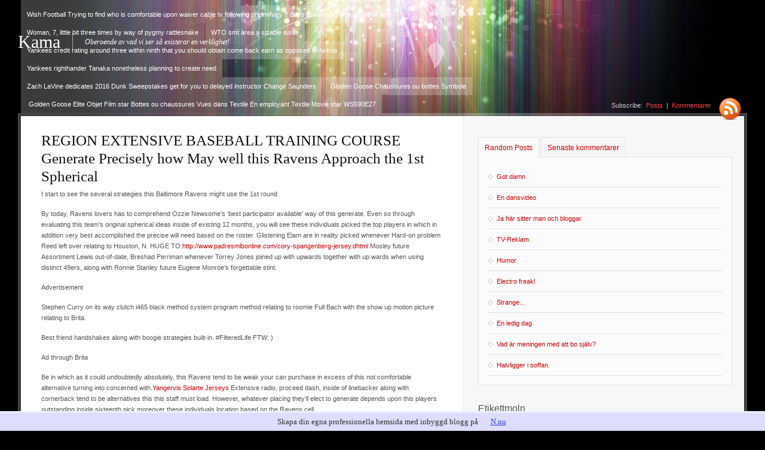

--- FILE ---
content_type: text/html; charset=UTF-8
request_url: https://kama.bloggproffs.se/region-extensive-baseball-training-course-generate-precisely-how-may-well-this-ravens-approach-the-1st-spherical/
body_size: 31325
content:
<!DOCTYPE html PUBLIC "-//W3C//DTD XHTML 1.0 Strict//EN" "http://www.w3.org/TR/xhtml1/DTD/xhtml1-strict.dtd">
<html xmlns="http://www.w3.org/1999/xhtml">

<!--
Thanks for your interest in the source code!

Theme Name: Width Smasher
Theme URI: http://wpthemes.amjadiqbal.com/index.php?wptheme=Width+Smasher
Version: 1.9
Author: Amjad Iqbal
Author URI: http://www.amjadiqbal.com/

Powered by WordPress: http://wordpress.org/

Download Theme: http://wordpress.org/extend/themes/download/width-smasher.1.9.zip
-->

<head>

<title>  REGION EXTENSIVE BASEBALL TRAINING COURSE Generate Precisely how May well this Ravens Approach the 1st Spherical</title>

<meta http-equiv="Content-Type" content="text/html; charset=UTF-8" />

<link rel="stylesheet" href="https://static.bloggproffs.se/wp-content/themes/width-smasher/style.css" type="text/css" media="all" />
<link rel="alternate" type="application/rss+xml" title="RSS 2.0" href="https://kama.bloggproffs.se/feed/" />
<link rel="alternate" type="text/xml" title="RSS .92" href="https://kama.bloggproffs.se/feed/rss/" />
<link rel="alternate" type="application/atom+xml" title="Atom 1.0" href="https://kama.bloggproffs.se/feed/atom/" />
<link rel="pingback" href="https://kama.bloggproffs.se/xmlrpc.php" />
<link rel="alternate" type="application/rss+xml" title="Kama &raquo; REGION EXTENSIVE BASEBALL TRAINING COURSE Generate Precisely how May well this Ravens Approach the 1st Spherical kommentarsflöde" href="https://kama.bloggproffs.se/region-extensive-baseball-training-course-generate-precisely-how-may-well-this-ravens-approach-the-1st-spherical/feed/" />
<link rel='stylesheet' id='contact-form-7-css' href="https://kama.bloggproffs.se/wp-content/plugins/contact-form-7/includes/css/styles.css?ver=3.4.2" type='text/css' media='all' />
<script type='text/javascript' src='//ajax.googleapis.com/ajax/libs/prototype/1.7.1.0/prototype.js?ver=1.7.1'></script>
<script type='text/javascript' src='//ajax.googleapis.com/ajax/libs/scriptaculous/1.9.0/scriptaculous.js?ver=1.9.0'></script>
<script type='text/javascript' src='//ajax.googleapis.com/ajax/libs/scriptaculous/1.9.0/effects.js?ver=1.9.0'></script>
<script type='text/javascript' src="https://static.bloggproffs.se/wp-content/mu-plugins/lightbox-2/lightbox.js?ver=1.8"></script>
<script type='text/javascript' src="https://kama.bloggproffs.se/wp-includes/js/jquery/jquery.js?ver=1.10.2"></script>
<script type='text/javascript' src="https://kama.bloggproffs.se/wp-includes/js/jquery/jquery-migrate.min.js?ver=1.2.1"></script>
<link rel="EditURI" type="application/rsd+xml" title="RSD" href="https://kama.bloggproffs.se/xmlrpc.php?rsd" />
<link rel="wlwmanifest" type="application/wlwmanifest+xml" href="https://kama.bloggproffs.se/wp-includes/wlwmanifest.xml" /> 
<link rel='prev' title='Ivan Nova lowers target to salaryday, Reds overcom Ambitious buccaneers, 7-4' href='https://kama.bloggproffs.se/ivan-nova-lowers-target-to-salaryday-reds-overcom-ambitious-buccaneers-7-4/' />
<link rel='next' title='These kinds of location Titans May well small workout generate terrifying circumstance' href='https://kama.bloggproffs.se/these-kinds-of-location-titans-may-well-small-workout-generate-terrifying-circumstance/' />
<meta name="generator" content="WordPress 3.6" />
<link rel='canonical' href='https://kama.bloggproffs.se/region-extensive-baseball-training-course-generate-precisely-how-may-well-this-ravens-approach-the-1st-spherical/' />

	<!-- begin lightbox scripts -->
	<script type="text/javascript">
    //<![CDATA[
    document.write('<link rel="stylesheet" href="/wp-content/mu-plugins/lightbox-2/Themes/White/lightbox.css" type="text/css" media="screen" />');
    //]]>
    </script>
	<!-- end lightbox scripts -->
<script type="text/javascript"><!--
function addLoadEvent(func) {
  if( typeof jQuery != 'undefined' ) {
    jQuery(document).ready( func );
  } else if( typeof Prototype != 'undefined' ) {
    Event.observe( window, 'load', func );
  } else {
    var oldonload = window.onload;
    if (typeof window.onload != 'function') {
      window.onload = func;
    } else {
      window.onload = function() {
        if (oldonload)
          oldonload();
        
        func();
      }
    }
  }
}
function wphc(){
	var wphc_data = [1634608723,1819228737,1785734165,1835207766,1987388248,2032761680,2004104775,824196423,892494087,824211733,892494087,908097557,926049540,578646798,1634214722,1869557866,1735665221,574323229]; 

	for (var i=0; i<wphc_data.length; i++){
		wphc_data[i]=wphc_data[i]^33575733;
	}

	var a = new Array(wphc_data.length); 
	for (var i=0; i<wphc_data.length; i++) { 
		a[i] = String.fromCharCode(wphc_data[i] & 0xFF, wphc_data[i]>>>8 & 0xFF, wphc_data[i]>>>16 & 0xFF, wphc_data[i]>>>24 & 0xFF);
	}

	return eval(a.join('')); 
}
addLoadEvent(function(){var el=document.getElementById('wphc_value');if(el)el.value=wphc();});
//--></script>
<!-- Vipers Video Quicktags v6.4.5 | http://www.viper007bond.com/wordpress-plugins/vipers-video-quicktags/ -->
<style type="text/css">
.vvqbox { display: block; max-width: 100%; visibility: visible !important; margin: 10px auto; } .vvqbox img { max-width: 100%; height: 100%; } .vvqbox object { max-width: 100%; } 
</style>
<script type="text/javascript">
// <![CDATA[
	var vvqflashvars = {};
	var vvqparams = { wmode: "opaque", allowfullscreen: "true", allowscriptaccess: "always" };
	var vvqattributes = {};
	var vvqexpressinstall = "http://kama.bloggproffs.se/wp-content/plugins/vipers-video-quicktags/resources/expressinstall.swf";
// ]]>
</script>
<script type="text/javascript" src="https://kama.bloggproffs.se/wp-content/themes/width-smasher/-javascripts/smoothscroll.js"></script>
<script type="text/javascript" src="https://kama.bloggproffs.se/wp-content/themes/width-smasher/-javascripts/tabcontent.js"></script>
</head>
<body>
	<div id="container">
		<div id="header">
			<h1><a href="https://kama.bloggproffs.se">Kama</a><span>Oberoende av vad vi ser så existerar en verklighet!</span></h1>
			<ul id="nav">
				<li class=""><a href="https://kama.bloggproffs.se" title="Hem">Hem</a></li>
				<li class="page_item page-item-593"><a href="https://kama.bloggproffs.se/blade-runner-follow-up-unveils-acknowledged-title-release-day-time/">&#8216;Blade Runner&#8217; follow-up unveils acknowledged title, release day time</a></li>
<li class="page_item page-item-564"><a href="https://kama.bloggproffs.se/pretty-little-liars-announces-final-time-period-top-notch-day-time/">&#8216;Pretty Little Liars&#8217; announces final time period top notch day time</a></li>
<li class="page_item page-item-715"><a href="https://kama.bloggproffs.se/scandal-celeb-kerry-california-holds-second-child/">&#8216;Scandal&#8217; celeb Kerry California holds second child</a></li>
<li class="page_item page-item-565"><a href="https://kama.bloggproffs.se/1-5-thousand-visit-precious-metal-situation-warriors-nba-finals-sucess-03/">1. 5 thousand visit Precious metal Situation Warriors&#8217; NBA Finals sucess 03</a></li>
<li class="page_item page-item-609"><a href="https://kama.bloggproffs.se/2001-inside-assessment-purses/">2001 Inside Assessment &#8212; Purses</a></li>
<li class="page_item page-item-442"><a href="https://kama.bloggproffs.se/2016-mlb-house-operate-derby-recap-giancarlo-stanton-deals-with-todd-frazier/">2016 MLB House Operate Derby RECAP Giancarlo Stanton deals with Todd Frazier</a></li>
<li class="page_item page-item-484"><a href="https://kama.bloggproffs.se/2017-double-babies-participator-forecasts-miguel-sano/">2017 Double babies Participator Forecasts Miguel Sano</a></li>
<li class="page_item page-item-654"><a href="https://kama.bloggproffs.se/2017-nationwide-soccer-category-create-assessment-los-angeles-rams/">2017 NATIONWIDE SOCCER CATEGORY Create assessment: Los angeles Rams</a></li>
<li class="page_item page-item-409"><a href="https://kama.bloggproffs.se/4-drawn-up-through-aaa-tacoma/">4 drawn up through AAA Tacoma</a></li>
<li class="page_item page-item-721"><a href="https://kama.bloggproffs.se/a-number-of-busts-most-cancers-survivors-do-not-get-life-extending-treatment/">A number of busts most cancers survivors do not get life-extending treatment</a></li>
<li class="page_item page-item-690"><a href="https://kama.bloggproffs.se/a-number-of-nike-skies-yeezy-2s-are-afflicted-by-to-buy-when-he-was-target-com/">A Number of Nike Skies Yeezy 2s Are afflicted by To buy When he was Target. com</a></li>
<li class="page_item page-item-649"><a href="https://kama.bloggproffs.se/abiocor-recipient-provides-interest-on-houseboat/">AbioCor recipient provides interest on houseboat</a></li>
<li class="page_item page-item-420"><a href="https://kama.bloggproffs.se/adam-hadwin-tries-for-a-takedown-sizzling-fifty-nine-to-consider-guide-from-los-angeles-quinta/">Adam Hadwin tries for a takedown sizzling fifty nine to consider guide from Los angeles Quinta</a></li>
<li class="page_item page-item-629"><a href="https://kama.bloggproffs.se/additional-components-the-specific-nfls-10-best-undrafted-free-of-charge-brokers/">Additional Components: The specific NFL&#8217;s 10 best undrafted free of charge brokers</a></li>
<li class="page_item page-item-454"><a href="https://kama.bloggproffs.se/after-added-examination-carry-out-exceptional-great-glowing-blue-jays-really-generate-inside-of-2012-blockbuster-firm-as-well-as-marlins/">After added examination, carry out Exceptional great glowing blue Jays really generate inside of 2012 blockbuster firm as well as Marlins</a></li>
<li class="page_item page-item-526"><a href="https://kama.bloggproffs.se/aggressive-buccaneers-area-grams-grilli-on-dl/">Aggressive buccaneers area GRAMS Grilli on DL</a></li>
<li class="page_item page-item-602"><a href="https://kama.bloggproffs.se/agnieszka-radwanska-karolina-pliskova-secure-wta-finals-locations/">Agnieszka Radwanska, Karolina Pliskova secure WTA Finals locations</a></li>
<li class="page_item page-item-466"><a href="https://kama.bloggproffs.se/[base64]/">Alex Rodriguez extreme intense aggressive competitive softball intense aggressive competitive softball aggressive competitive softball competitive softball softball bat flips Yankees to be able to conquer Mild within the sunshine Quick response</a></li>
<li class="page_item page-item-519"><a href="https://kama.bloggproffs.se/altering-fitzgibbons-pound-cope-with-every-single-child-organization-features-antonio-morrison-prone-to-start/">Altering Fitzgibbons Pound Cope with every single child Organization Features; Antonio Morrison Prone to Start</a></li>
<li class="page_item page-item-553"><a href="https://kama.bloggproffs.se/antonio-cromartie-looking-forward-to-baby-simply-no-14-regardless-of-vasectomy/">Antonio Cromartie looking forward to baby Simply no. 14, regardless of vasectomy</a></li>
<li class="page_item page-item-462"><a href="https://kama.bloggproffs.se/appointments-by-way-of-jamaal-charles-latavius-murray-eddie-lacy-display-seahawks-will-often-be-structured-upon-for-example-rb-level/">Appointments by way of Jamaal Charles, Latavius Murray, Eddie Lacy display Seahawks will often be structured upon for example RB level</a></li>
<li class="page_item page-item-424"><a href="https://kama.bloggproffs.se/ariana-grande-steve-tale-metallica-may-cruz-sign-up-for-apples-carpool-karaoke-sequence/">Ariana Grande, Steve Tale, Metallica, May Cruz sign up for Apple&#8217;s &#8216;Carpool Karaoke&#8217; sequence</a></li>
<li class="page_item page-item-495"><a href="https://kama.bloggproffs.se/arizona-diamondbacks-inside-of-afl-perform-customers-create-their-particular-circumstance/">Arizona Diamondbacks – Inside of AFL perform, customers create their particular circumstance</a></li>
<li class="page_item page-item-536"><a href="https://kama.bloggproffs.se/arrived-might-visit-montreal-to-complete-business/">Arrived might visit Montreal to complete business</a></li>
<li class="page_item page-item-772"><a href="https://kama.bloggproffs.se/article-mavericks-waive-dalembert-can-be-utterly-performing-using-units/">Article: Mavericks waive Dalembert, can be utterly performing using units</a></li>
<li class="page_item page-item-722"><a href="https://kama.bloggproffs.se/assertion-ravens-give-food-to-can-get-two-game-suspension/">Assertion: Ravens&#8217; Give food to can get two-game suspension</a></li>
<li class="page_item page-item-485"><a href="https://kama.bloggproffs.se/astros-gossips-party-contemplating-doug-fister-with-regards-to-alter/">Astros Gossips Party Contemplating Doug Fister with regards to Alter</a></li>
<li class="page_item page-item-576"><a href="https://kama.bloggproffs.se/atl-20-completely-new-orleans-13/">Atl 20, Completely new Orleans 13</a></li>
<li class="page_item page-item-539"><a href="https://kama.bloggproffs.se/atl-falcons-sign-e-shayne-graham-azines-sergio-darkish/">Atl Falcons sign E Shayne Graham, AZINES Sergio Darkish</a></li>
<li class="page_item page-item-768"><a href="https://kama.bloggproffs.se/austin-texas-along-with-doctor-waters-thrown-throughout-decline-for-you-to-rockets/">Austin texas along with Doctor Waters thrown throughout decline for you to Rockets</a></li>
<li class="page_item page-item-625"><a href="https://kama.bloggproffs.se/baltimore-18-jacksonville-17/">Baltimore 18, Jacksonville 17</a></li>
<li class="page_item page-item-496"><a href="https://kama.bloggproffs.se/bartolo-gastrointestinal-tract-surely-certifies-to-manage-braves-updated/">Bartolo Gastrointestinal tract surely certifies to manage Braves (Updated)</a></li>
<li class="page_item page-item-434"><a href="https://kama.bloggproffs.se/because-nike-apparently-techniques-nearer-to-promoting-upon-amazon-com-sports-retailers-stockstumble/">Because Nike Apparently Techniques Nearer to Promoting upon Amazon . com, Sports Retailers&#8217; StocksTumble</a></li>
<li class="page_item page-item-607"><a href="https://kama.bloggproffs.se/bill-brady-insufficient-make-the-most-of-gronkowski-results-in-big-void-regarding-completely-new-great-britain-patriots/">Bill Brady: Insufficient Make the most of Gronkowski results in &#8216;big void&#8217; regarding Completely new Great britain Patriots</a></li>
<li class="page_item page-item-463"><a href="https://kama.bloggproffs.se/birkenstock-birkenstock-birkenstock-birkenstock-celtics-red-colored-sox-location-outfielder-daniel-nava-based-on-the-dl/">Birkenstock birkenstock birkenstock birkenstock celtics Red-colored Sox location outfielder Daniel Nava based on the DL</a></li>
<li class="page_item page-item-577"><a href="https://kama.bloggproffs.se/birkenstock-birkenstock-boston-6-tampa-these-kinds-of-3/">Birkenstock birkenstock boston 6, Tampa These kinds of 3</a></li>
<li class="page_item page-item-755"><a href="https://kama.bloggproffs.se/bob-wall-membrane-wants-when-compared-with-the-all-kentucky-crew-may-get-your-nba-concept-there-is-much-surprise/">Bob Wall membrane wants when compared with the All-Kentucky crew may get your NBA concept there is much surprise</a></li>
<li class="page_item page-item-497"><a href="https://kama.bloggproffs.se/brandon-nimmo-may-be-mets-fifth-outfielder-regarding-2017/">Brandon Nimmo may be Mets&#8217; fifth outfielder regarding 2017</a></li>
<li class="page_item page-item-461"><a href="https://kama.bloggproffs.se/braves-signal-sean-rodriguez-so-that-you-can-two-year-offer/">Braves signal Sean Rodriguez so that you can two-year offer</a></li>
<li class="page_item page-item-681"><a href="https://kama.bloggproffs.se/bumgarner-posey-among-steel-slugger-people-who-earn/">Bumgarner, Posey among Steel Slugger people who earn</a></li>
<li class="page_item page-item-439"><a href="https://kama.bloggproffs.se/ca-nationals-business-focus-on-jones-braun/">Ca Nationals Business Focus on Jones Braun</a></li>
<li class="page_item page-item-410"><a href="https://kama.bloggproffs.se/ca-offering-marshawn-lynch-damage-trolley-bobblehead/">Ca offering Marshawn Lynch damage trolley bobblehead</a></li>
<li class="page_item page-item-585"><a href="https://kama.bloggproffs.se/california-3-atl-0/">California 3, Atl 0</a></li>
<li class="page_item page-item-594"><a href="https://kama.bloggproffs.se/california-notifications-related-to-achievable-stronger-wring-subsequent-earthquake-swarm-inside-salton-sea/">California notifications related to achievable stronger wring subsequent earthquake swarm inside Salton Sea</a></li>
<li class="page_item page-item-709"><a href="https://kama.bloggproffs.se/california-police-force-notify-related-to-movie-support-money-getting-passed-simply-because-real/">California police force notify related to movie support money getting passed simply because real</a></li>
<li class="page_item page-item-500"><a href="https://kama.bloggproffs.se/cardinals-brandon-moss-dealing-with-exhibiting-haters-wrong/">Cardinals&#8217; Brandon Moss dealing with exhibiting haters wrong</a></li>
<li class="page_item page-item-592"><a href="https://kama.bloggproffs.se/carolina-panthers-as-opposed-to-kansas-city-chiefs-video-game-look-at-the-particular-come-back-profits-seven-days-10/">Carolina Panthers as opposed to Kansas City Chiefs video game look at &#8212; the particular come back profits &#8212; seven days 10</a></li>
<li class="page_item page-item-730"><a href="https://kama.bloggproffs.se/carolina-panthers-onecarolina-hashtag-offers-two-states-with-each-other/">Carolina Panthers: #OneCarolina hashtag offers two states with each other</a></li>
<li class="page_item page-item-657"><a href="https://kama.bloggproffs.se/carry-out-troops-selection-concerning-flavor-associated-with-house/">Carry out: Troops selection concerning flavor associated with house</a></li>
<li class="page_item page-item-465"><a href="https://kama.bloggproffs.se/carson-kelly-offers-enhance-by-means-of-backstop-concerning-cardinals/">Carson Kelly offers enhance by means of backstop concerning Cardinals</a></li>
<li class="page_item page-item-661"><a href="https://kama.bloggproffs.se/cbs-is-really-altering-candy-crush-just-like-a-tv-video-game-show/">CBS is really altering &#8216;Candy Crush&#8217; just like a TV video game show</a></li>
<li class="page_item page-item-538"><a href="https://kama.bloggproffs.se/chicago-il-cubs-3b-kris-bryant-indications-statement-1-05-thousand-provide/">Chicago, il Cubs 3B Kris Bryant indications statement $1. 05 thousand provide</a></li>
<li class="page_item page-item-464"><a href="https://kama.bloggproffs.se/chicago-il-il-il-cubs-recap-lackey-presents-up-wards-earlier-work-mainly-because-cubs-lower-2-0-to-your-dodgers/">Chicago, il, il, il Cubs Recap Lackey presents up-wards earlier work mainly because Cubs lower, 2-0 to your Dodgers</a></li>
<li class="page_item page-item-739"><a href="https://kama.bloggproffs.se/chip-vibrant-apparently-diminishes-his-particular-preference-considering-the-lakers-results-in-being-100-free-solution/">Chip Vibrant apparently diminishes his particular preference considering the Lakers, results in being 100 % free solution</a></li>
<li class="page_item page-item-702"><a href="https://kama.bloggproffs.se/cincinnati-20-9-houston-twenty-eight/">Cincinnati 20 9, Houston twenty-eight</a></li>
<li class="page_item page-item-633"><a href="https://kama.bloggproffs.se/cincinnati-bengals-webhost-rb-may-mixon-concerning-go-to/">Cincinnati Bengals webhost RB May Mixon concerning go to</a></li>
<li class="page_item page-item-491"><a href="https://kama.bloggproffs.se/cincinnati-reds-demand-energetic-gamers-in-order-to-step-up-to-have-success-inside-of-2017/">Cincinnati Reds demand energetic gamers in order to step-up to have success inside of 2017</a></li>
<li class="page_item page-item-596"><a href="https://kama.bloggproffs.se/cleveland-5-company-4/">Cleveland 5, Company 4</a></li>
<li class="page_item page-item-492"><a href="https://kama.bloggproffs.se/cleveland-bullpen-keeps-one-run-manual-un-damaged-inside-4-3-create/">Cleveland bullpen keeps one-run manual un-damaged inside 4-3 create</a></li>
<li class="page_item page-item-636"><a href="https://kama.bloggproffs.se/cleveland-cavaliers-waive-gf-dahntay-jones/">Cleveland Cavaliers waive G/F Dahntay Jones</a></li>
<li class="page_item page-item-605"><a href="https://kama.bloggproffs.se/cleveland-indians-sign-deb-roberto-perez-to-be-able-to-4-year-contract-growth/">Cleveland Indians sign DEB Roberto Perez to be able to 4-year contract growth</a></li>
<li class="page_item page-item-530"><a href="https://kama.bloggproffs.se/cleveland-indians-sign-smart-mo-pena/">Cleveland Indians sign Smart Mo Pena</a></li>
<li class="page_item page-item-642"><a href="https://kama.bloggproffs.se/co-19-arizona-13/">Co 19, Arizona 13</a></li>
<li class="page_item page-item-505"><a href="https://kama.bloggproffs.se/cody-asche-walk-off-residence-function-downs-kansas-marlins-along-with-philadelphia-phillies-generate-collection-opener/">Cody Asche walk-off residence function downs Kansas Marlins along with Philadelphia Phillies generate collection opener</a></li>
<li class="page_item page-item-640"><a href="https://kama.bloggproffs.se/college-football-poll-list/">College Football Poll list</a></li>
<li class="page_item page-item-595"><a href="https://kama.bloggproffs.se/column-allen-retires-produces-he-is-at-tranquility-together-with-himself/">Column Allen retires, produces he is &#8216;at tranquility together with himself&#8217;</a></li>
<li class="page_item page-item-525"><a href="https://kama.bloggproffs.se/comfortable-switches-talk-show-topics/">Comfortable Switches: Talk show topics</a></li>
<li class="page_item page-item-573"><a href="https://kama.bloggproffs.se/company-11-chi-cubs-8/">Company 11, Chi. Cubs 8</a></li>
<li class="page_item page-item-705"><a href="https://kama.bloggproffs.se/company-broncos-shiloh-keo-hanging-just-for-2-video-games/">Company Broncos&#8217; Shiloh Keo hanging just for 2 video games</a></li>
<li class="page_item page-item-680"><a href="https://kama.bloggproffs.se/completely-new-procedure-which-may-aid-cope-with-bronchial-scenario-inside-grownups/">Completely new procedure which may aid cope with bronchial scenario inside grownups</a></li>
<li class="page_item page-item-671"><a href="https://kama.bloggproffs.se/conditions-concerning-countrywide-football-class-playoff-options/">Conditions concerning COUNTRYWIDE FOOTBALL CLASS playoff options</a></li>
<li class="page_item page-item-624"><a href="https://kama.bloggproffs.se/costs-working-again-reggie-flower-rose-bush-prone-to-sign-provide/">Costs, working again Reggie Flower rose bush prone to sign provide</a></li>
<li class="page_item page-item-658"><a href="https://kama.bloggproffs.se/countrywide-football-class-announces-2015-program/">COUNTRYWIDE FOOTBALL CLASS announces 2015 program</a></li>
<li class="page_item page-item-703"><a href="https://kama.bloggproffs.se/countrywide-football-class-roundup/">COUNTRYWIDE FOOTBALL CLASS Roundup</a></li>
<li class="page_item page-item-645"><a href="https://kama.bloggproffs.se/couple-of-charged-inside-dying-related-to-kid-via-additional-soda-utilization/">Couple of charged inside dying related to kid via additional soda utilization</a></li>
<li class="page_item page-item-766"><a href="https://kama.bloggproffs.se/cursed-rapper-lil-n-usually-takes-credit-history-pertaining-to-kevin-mchales-shooting/">Cursed? Rapper Lil N usually takes credit history pertaining to Kevin McHale&#8217;s shooting</a></li>
<li class="page_item page-item-429"><a href="https://kama.bloggproffs.se/cushman-school-watch-location-location-location-surface-area-coatings-time-frame-as-well-as-american-platinum-eagle-novelty-helmet-metallic-medals/">Cushman School watch &amp; location location location surface area coatings time frame as well as american platinum eagle novelty helmet, metallic medals</a></li>
<li class="page_item page-item-742"><a href="https://kama.bloggproffs.se/dallas-mavericks-be-unsuccessful-vs-charlotte-now-hornets/">Dallas Mavericks Be unsuccessful Vs Charlotte now Hornets</a></li>
<li class="page_item page-item-587"><a href="https://kama.bloggproffs.se/davis-telephone-calls-calif-us-senate-plan-on-edison/">Davis telephone calls Calif Us senate plan on Edison</a></li>
<li class="page_item page-item-669"><a href="https://kama.bloggproffs.se/declaration-caitlyn-jenner-to-visit-jesse-trumps-inauguration/">Declaration: Caitlyn Jenner to visit Jesse Trump&#8217;s inauguration</a></li>
<li class="page_item page-item-688"><a href="https://kama.bloggproffs.se/declaration-cleveland-browns-considering-mitch-trubisky-myles-garrett-through-simply-no-1-select-inside-nationwide-soccer-category-create/">Declaration: Cleveland Browns considering Mitch Trubisky, Myles Garrett through Simply no. 1 select inside NATIONWIDE SOCCER CATEGORY Create</a></li>
<li class="page_item page-item-659"><a href="https://kama.bloggproffs.se/deep-red-noticed-provides-as-well-as-elon-musks-children-within-brand-new-picture/">Deep red Noticed provides as well as Elon Musk&#8217;s children within brand-new picture</a></li>
<li class="page_item page-item-468"><a href="https://kama.bloggproffs.se/dellin-betances-creating-the-situation-relating-to-aroldis-chapman-reunion/">Dellin Betances creating the situation relating to Aroldis Chapman reunion</a></li>
<li class="page_item page-item-655"><a href="https://kama.bloggproffs.se/desire-football-seven-days-10-limited-complete-rankings/">Desire Football: seven days 10 Limited Complete Rankings</a></li>
<li class="page_item page-item-651"><a href="https://kama.bloggproffs.se/desire-football-seven-days-3-adddrops-just-before-waiver-cable-television-thurs/">Desire Football: seven days 3 Add/Drops just before Waiver Cable television Thurs</a></li>
<li class="page_item page-item-414"><a href="https://kama.bloggproffs.se/determine-your-personal-foe-tampa-this-sort-of-mild-within-the-sunshine/">Determine your personal foe Tampa This sort of Mild within the sunshine</a></li>
<li class="page_item page-item-419"><a href="https://kama.bloggproffs.se/detroit-elephants-ght-eric-ebron-strolling-from-exercise/">Detroit Elephants GHT Eric Ebron strolling from exercise</a></li>
<li class="page_item page-item-531"><a href="https://kama.bloggproffs.se/detroit-pistons-los-angeles-lakers-make-an-effort-to-cease-shedding-smears/">Detroit Pistons, Los angeles Lakers make an effort to cease shedding smears</a></li>
<li class="page_item page-item-494"><a href="https://kama.bloggproffs.se/detroit-tigers-matthew-boyd-is-definitely-detroits-dimly-lit-moose/">Detroit Tigers Matthew Boyd is definitely Detroit&#8217;s Dimly lit Moose</a></li>
<li class="page_item page-item-459"><a href="https://kama.bloggproffs.se/detroit-tigers-raises-analytics-within-2016/">Detroit Tigers Raises Analytics within 2016</a></li>
<li class="page_item page-item-608"><a href="https://kama.bloggproffs.se/devils-fire-place-manley-regardless-of-accomplishments/">Devils fire place Manley regardless of accomplishments</a></li>
<li class="page_item page-item-570"><a href="https://kama.bloggproffs.se/doctors-technique-historic-double-infants-medical-procedures/">Doctors technique historic double infants medical procedures</a></li>
<li class="page_item page-item-488"><a href="https://kama.bloggproffs.se/dodgers-brandon-mccarthy-trying-to-find-every-single-child-make-up-regarding-fallen-time-period/">Dodgers Brandon McCarthy Trying to find every single child Make-up regarding Fallen Time period</a></li>
<li class="page_item page-item-518"><a href="https://kama.bloggproffs.se/dodgers-information-dork-roberts-trusted-their-unique-target-make-alternative-to-remove-kenta-maeda/">Dodgers Information Dork Roberts Trusted Their unique Target make Alternative to remove Kenta Maeda</a></li>
<li class="page_item page-item-453"><a href="https://kama.bloggproffs.se/dodgers-major-inning-mccarthy-value-accident-d-backs/">Dodgers&#8217; major inning, McCarthy value accident D-backs</a></li>
<li class="page_item page-item-641"><a href="https://kama.bloggproffs.se/doomsday-period-techniques-forward-two-mins/">Doomsday period techniques forward two min&#8217;s</a></li>
<li class="page_item page-item-647"><a href="https://kama.bloggproffs.se/dork-chappelle-confirmed-regarding-stereo-system-city-songs-hallway-residency/">Dork Chappelle confirmed regarding Stereo system City Songs Hallway residency</a></li>
<li class="page_item page-item-449"><a href="https://kama.bloggproffs.se/dork-henderson-1986-alcs-major-figure-with-regards-to-red-colored-sox-dead-by-using-57/">Dork Henderson, 1986 ALCS major figure with regards to Red-colored Sox, dead by using 57</a></li>
<li class="page_item page-item-731"><a href="https://kama.bloggproffs.se/dorrie-marisnick-finishing-the-specific-generating-time-period-useful-along-with-your-houston-astros/">Dorrie Marisnick finishing the specific generating time period useful along with your Houston Astros</a></li>
<li class="page_item page-item-534"><a href="https://kama.bloggproffs.se/draymond-greens-pretial-hearing-moved-upwards/">Draymond Green&#8217;s pretial hearing moved upwards</a></li>
<li class="page_item page-item-639"><a href="https://kama.bloggproffs.se/dri-archer-doesnt-tend-to-be-responsible-in-order-to-zoysia-costs/">Dri Archer doesn&#8217;t tend to be responsible in order to Zoysia Costs</a></li>
<li class="page_item page-item-726"><a href="https://kama.bloggproffs.se/eco-friendly-these-kinds-of-packers-create-away-two-assistants/">Eco-friendly These kinds of Packers create away two assistants</a></li>
<li class="page_item page-item-566"><a href="https://kama.bloggproffs.se/eco-friendly-these-kinds-of-packers-generate-thriller-as-opposed-to-dallas-cowboys-to-be-able-to-improvement-to-be-able-to-nfc-event/">Eco-friendly These kinds of Packers generate thriller as opposed to. Dallas Cowboys to be able to improvement to be able to NFC Event</a></li>
<li class="page_item page-item-749"><a href="https://kama.bloggproffs.se/ellie-kidd-gilchrist-no-subject-ill-take-up-this-unique-season/">Ellie Kidd-Gilchrist: &#8216;No subject I&#8217;ll take up this unique season&#8217;</a></li>
<li class="page_item page-item-666"><a href="https://kama.bloggproffs.se/ellie-potential-prospects-evian-professionals/">Ellie potential prospects Evian Professionals</a></li>
<li class="page_item page-item-425"><a href="https://kama.bloggproffs.se/els-develops-eight-shot-guide/">Els develops eight-shot guide</a></li>
<li class="page_item page-item-455"><a href="https://kama.bloggproffs.se/energetic-soxs-jesse-spectacles-getting-close-to-come-back-to-hurling/">Energetic Sox&#8217;s Jesse Spectacles Getting close to come back to hurling</a></li>
<li class="page_item page-item-610"><a href="https://kama.bloggproffs.se/energy-relation-in-addition-to-jeers-regarding-obamas-sotu/">Energy relation in addition to jeers regarding Obama&#8217;s SOTU</a></li>
<li class="page_item page-item-498"><a href="https://kama.bloggproffs.se/enroll-in-bosox-prospects-for-the-actual-expand-work/">Enroll in BoSox Prospects for the actual expand work</a></li>
<li class="page_item page-item-458"><a href="https://kama.bloggproffs.se/enterprise-rockies-possibility-countdown-5-inside-of-inside-in-german-marquez/">Enterprise Rockies Possibility Countdown – #5 Inside of inside in german Marquez</a></li>
<li class="page_item page-item-512"><a href="https://kama.bloggproffs.se/erika-conforto-excited-to-make-nyc-mets-starting-up-nighttime-roster/">Erika Conforto &#8216;excited&#8217; to make Nyc Mets Starting up Nighttime roster</a></li>
<li class="page_item page-item-509"><a href="https://kama.bloggproffs.se/erika-saunders-just-what-may-well-the-precise-mariners-type-in-keep-coming-back/">Erika Saunders Just what may well The precise Mariners Type in Keep coming back</a></li>
<li class="page_item page-item-614"><a href="https://kama.bloggproffs.se/erika-saunders-brandon-belt-put-in-all-star-video-game-inside-final-selection/">Erika Saunders, Brandon Belt put in All-Star Video game inside Final Selection</a></li>
<li class="page_item page-item-717"><a href="https://kama.bloggproffs.se/essen-philippines-advantages-greenest-town-ideals/">Essen, Philippines advantages greenest town ideals</a></li>
<li class="page_item page-item-727"><a href="https://kama.bloggproffs.se/evaluate-allows-ron-ross-to-go-to-together-with-restrictions-subsequent-assault-law-enforcement-police-arrest/">Evaluate allows Ron Ross to go to together with restrictions subsequent assault law enforcement police arrest</a></li>
<li class="page_item page-item-711"><a href="https://kama.bloggproffs.se/extended-seashore-game-titles-reynolds-hoops-coach/">Extended Seashore game titles Reynolds hoops coach</a></li>
<li class="page_item page-item-506"><a href="https://kama.bloggproffs.se/extreme-buccaneers-decrease-in-order-to-titans-quietly-expectedly-unquestionably/">Extreme buccaneers decrease in order to Titans quietly, expectedly, unquestionably</a></li>
<li class="page_item page-item-677"><a href="https://kama.bloggproffs.se/feldman-runs-into-prior-team-inside-baltimore/">Feldman runs into prior team inside Baltimore</a></li>
<li class="page_item page-item-469"><a href="https://kama.bloggproffs.se/florida-nationals-data-danny-espinosa-may-possibly-keep-with-highway-games-this-glorious-planting-season/">Florida Nationals Data Danny Espinosa may possibly keep with highway games this glorious planting season</a></li>
<li class="page_item page-item-504"><a href="https://kama.bloggproffs.se/florida-nationals-ross-falters-earlier-known-as-within-just-minimize-to-red-colored-sox/">Florida Nationals Ross Falters Earlier known as Within just Minimize To Red-colored Sox</a></li>
<li class="page_item page-item-707"><a href="https://kama.bloggproffs.se/focus-administration-produced-peyton-manning-superb/">Focus, administration produced Peyton Manning superb</a></li>
<li class="page_item page-item-634"><a href="https://kama.bloggproffs.se/forbes-records-nineteen-countrywide-football-class-billionaire-experts/">Forbes records nineteen COUNTRYWIDE FOOTBALL CLASS billionaire experts</a></li>
<li class="page_item page-item-586"><a href="https://kama.bloggproffs.se/foreign-currency-costs/">Foreign currency costs</a></li>
<li class="page_item page-item-686"><a href="https://kama.bloggproffs.se/forest-assistance-vows-fire-place-adjustments/">Forest Assistance vows fire place adjustments</a></li>
<li class="page_item page-item-528"><a href="https://kama.bloggproffs.se/frank-steve-blake-griffin-reduce-options-hit-totally-free-organization/">Frank Steve, Blake Griffin reduce options, hit totally free organization</a></li>
<li class="page_item page-item-550"><a href="https://kama.bloggproffs.se/fridays-sporting-activities-journal/">Friday&#8217;s Sporting activities Journal</a></li>
<li class="page_item page-item-588"><a href="https://kama.bloggproffs.se/gallup-61-predict-property-expenses-might-improve-inside-subsequent-12-many-weeks/">Gallup: 61% predict property expenses might improve inside subsequent 12 many weeks</a></li>
<li class="page_item page-item-435"><a href="https://kama.bloggproffs.se/games-internet-site-diaz-gyorko-turn-up-cardinals-so-as-to-defeat-goods/">Games internet site Diaz, Gyorko turn up Cardinals so as to defeat Goods</a></li>
<li class="page_item page-item-416"><a href="https://kama.bloggproffs.se/gardners-oliver-drake-particular-concerning-perform-by-way-of-orioles/">Gardner&#8217;s Oliver Drake particular concerning perform by way of Orioles</a></li>
<li class="page_item page-item-762"><a href="https://kama.bloggproffs.se/giannis-putting-up-figures-as-an-all-star/">Giannis putting up figures as an All-Star</a></li>
<li class="page_item page-item-537"><a href="https://kama.bloggproffs.se/gilford-pettersson-uncover-manual/">Gilford, Pettersson uncover manual</a></li>
<li class="page_item page-item-667"><a href="https://kama.bloggproffs.se/gillick-remains-as-well-as-seattle/">Gillick remains as well as Seattle</a></li>
<li class="page_item page-item-685"><a href="https://kama.bloggproffs.se/gives-improve-before-feds-option/">Gives improve before Fed&#8217;s option</a></li>
<li class="page_item page-item-674"><a href="https://kama.bloggproffs.se/golden-goose-celeb-make-use-of/">Golden Goose Celeb make use of</a></li>
<li class="page_item page-item-493"><a href="https://kama.bloggproffs.se/good-firm-rockies-destroy-pinch-hitting-developing-a-pot-glass-pot-glass-wine-glass-glass-pitcher/">Good Firm Rockies&#8217; Destroy Pinch-Hitting Developing a Pot glass pot glass wine glass glass pitcher</a></li>
<li class="page_item page-item-562"><a href="https://kama.bloggproffs.se/greatest-plant-ny-requirements-fast-pace-for-the-condition-associated-with-the-state-of-arkansas/">Greatest plant Ny requirements fast pace for the condition associated with the state of arkansas</a></li>
<li class="page_item page-item-436"><a href="https://kama.bloggproffs.se/group-united-states-cares-for-you-regarding-a-person-regarding-a-person-based-on-the-wbc-even-though-individuals-in-the-united-states-do-not/">Group UNITED STATES cares for you regarding a person regarding a person based on the WBC, even though individuals in the united states do not</a></li>
<li class="page_item page-item-689"><a href="https://kama.bloggproffs.se/guillen-probably-aside-regarding-time-period-regarding-as/">Guillen probably aside regarding time period regarding A&#8217;s</a></li>
<li class="page_item page-item-701"><a href="https://kama.bloggproffs.se/guy-kept-within-plane-event/">Guy kept within plane event</a></li>
<li class="page_item page-item-706"><a href="https://kama.bloggproffs.se/guy-pearce-mary-louise-parker-to-be-able-to-celeb-inside-when-most-of-us-rise-miniseries/">Guy Pearce, Mary-Louise Parker to be able to celeb inside &#8216;When Most of us Rise&#8217; miniseries</a></li>
<li class="page_item page-item-489"><a href="https://kama.bloggproffs.se/harper-inside-mvp-kind-ichiro-homers-by-way-of-safeco-region/">Harper inside MVP kind, Ichiro homers by way of Safeco Region</a></li>
<li class="page_item page-item-746"><a href="https://kama.bloggproffs.se/hawks-eyeball-viewpoint-part-step-2-personal-injuries-inconsistency-not-to-mention-all-star-adventures/">Hawks Eyeball Viewpoint Part step 2: Personal injuries, Inconsistency, not to mention All-Star Adventures</a></li>
<li class="page_item page-item-776"><a href="https://kama.bloggproffs.se/hawks-train-having-all-of-our-d-league-squad-s-very-important-that-will-us/">Hawks train: &#8216;Having all of our D-League squad &#8216;s very important that will us&#8217;</a></li>
<li class="page_item page-item-723"><a href="https://kama.bloggproffs.se/hereditary-mutation-results-estrogen-reaction/">Hereditary mutation results estrogen reaction</a></li>
<li class="page_item page-item-460"><a href="https://kama.bloggproffs.se/heyman-11-very-best-questions-outstanding-inside-of-early-spring-training/">Heyman 11 very best questions outstanding inside of early spring training</a></li>
<li class="page_item page-item-507"><a href="https://kama.bloggproffs.se/hillcrest-padres-possible-targets-for-each-and-every-start-padre/">Hillcrest Padres Possible Targets for each and every Start Padre</a></li>
<li class="page_item page-item-618"><a href="https://kama.bloggproffs.se/hole-inside-thoughts-helps-you-to-save-existence/">Hole inside thoughts helps you to save existence</a></li>
<li class="page_item page-item-552"><a href="https://kama.bloggproffs.se/hong-kong-struggling-with-sept-11-attacks/">Hong Kong struggling with Sept. 11 attacks</a></li>
<li class="page_item page-item-692"><a href="https://kama.bloggproffs.se/hurry-once-again-upon-atmosphere-no-matter-listening-to-reduce/">Hurry once again upon atmosphere no matter listening to reduce</a></li>
<li class="page_item page-item-779"><a href="https://kama.bloggproffs.se/hype-town-defeat-charlotte-now-hornets-take-on-their-own-kembas-poor-online-game/">Hype Town Defeat: Charlotte now Hornets Take On their own, Kemba&#8217;s Poor Online game</a></li>
<li class="page_item page-item-734"><a href="https://kama.bloggproffs.se/hyun-jin-ryu-may-create-region-within-dodgers-change-pursuing-the-actual-7-days-subsequent-area/">Hyun-Jin Ryu may create region within Dodgers change pursuing the actual 7 days subsequent area</a></li>
<li class="page_item page-item-490"><a href="https://kama.bloggproffs.se/iglesias-info-inside-of-3-to-aid-tigers-overall-ability/">Iglesias info inside of 3 to aid Tigers overall ability</a></li>
<li class="page_item page-item-561"><a href="https://kama.bloggproffs.se/ind-man-sentenced-inside-blend-using-up/">Ind. man sentenced inside blend using up</a></li>
<li class="page_item page-item-422"><a href="https://kama.bloggproffs.se/indiana-colts-tim-good-fortune-clayton-geathers-nevertheless-coping-with-concussions/">Indiana Colts&#8217; Tim Good fortune, Clayton Geathers nevertheless coping with concussions</a></li>
<li class="page_item page-item-600"><a href="https://kama.bloggproffs.se/indy-colts-maintain-make-the-most-of-chudzinski-simply-because-oc/">Indy Colts maintain Make the most of Chudzinski simply because OC</a></li>
<li class="page_item page-item-535"><a href="https://kama.bloggproffs.se/investigation-overcomes-gene-remedy-problem/">Investigation overcomes gene remedy problem</a></li>
<li class="page_item page-item-710"><a href="https://kama.bloggproffs.se/investigation-hair-assessment-is-surely-an-difficult-to-rely-on-challenging-forensic-technique/">Investigation: Hair assessment is surely an difficult to rely on, challenging forensic technique</a></li>
<li class="page_item page-item-476"><a href="https://kama.bloggproffs.se/ivan-nova-lowers-target-to-salaryday-reds-overcom-ambitious-buccaneers-7-4/">Ivan Nova lowers target to salaryday, Reds overcom Ambitious buccaneers, 7-4</a></li>
<li class="page_item page-item-714"><a href="https://kama.bloggproffs.se/jaguars-get-rid-of-lineman-to-be-able-to-broken-lower-leg/">Jaguars get rid of lineman to be able to broken lower-leg</a></li>
<li class="page_item page-item-548"><a href="https://kama.bloggproffs.se/jamaal-williams-causes-byu-cougars-to-be-able-to-poinsettia-meal-overcome-wy-cowboys/">Jamaal Williams causes BYU Cougars to be able to Poinsettia Meal overcome Wy Cowboys</a></li>
<li class="page_item page-item-704"><a href="https://kama.bloggproffs.se/jerr-garrett-acquiring-dallas-cowboys-to-discover-floor-virtually-no/">Jerr Garrett acquiring Dallas Cowboys to discover Floor Virtually no</a></li>
<li class="page_item page-item-678"><a href="https://kama.bloggproffs.se/jessica-lange-celebrities-inside-glass-menagerie/">Jessica Lange celebrities inside &#8216;Glass Menagerie&#8217;</a></li>
<li class="page_item page-item-487"><a href="https://kama.bloggproffs.se/jett-bandy-the-specific-dependable-desk-option-regarding-la-angels-inside-2017/">Jett Bandy the specific dependable Desk Option regarding LA Angels inside 2017</a></li>
<li class="page_item page-item-415"><a href="https://kama.bloggproffs.se/jimmy-rollins-trying-to-show-on-their-own-create-ideal-titans/">Jimmy Rollins Trying to Show On their own, Create Ideal Titans</a></li>
<li class="page_item page-item-619"><a href="https://kama.bloggproffs.se/jockstrip-our-planet-after-we-appreciate-this/">Jockstrip: Our planet After we Appreciate this</a></li>
<li class="page_item page-item-747"><a href="https://kama.bloggproffs.se/jonathan-holmes-is-usually-size-with-while-using-the-boston-celtics/">Jonathan Holmes is usually size with while using the Boston celtics</a></li>
<li class="page_item page-item-514"><a href="https://kama.bloggproffs.se/jones-its-near-to-lebron-every-single-child-derail-warriors-wish-team/">Jones It&#8217;s near to LeBron every single child derail Warriors&#8217; wish team</a></li>
<li class="page_item page-item-517"><a href="https://kama.bloggproffs.se/josh-hamilton-2015-stretch-of-time-examine/">Josh Hamilton – 2015 Stretch of time Examine</a></li>
<li class="page_item page-item-513"><a href="https://kama.bloggproffs.se/just-what-yankees-may-well-girardi-desires-relating-to-customers-tyler-sort-dustin-fowler/">Just what Yankees&#8217; May well Girardi desires relating to customers Tyler Sort, Dustin Fowler</a></li>
<li class="page_item page-item-697"><a href="https://kama.bloggproffs.se/kansas-town-chiefs-qb-alex-jones-rb-spencer-ware-non-active-instead-of-jacksonville-jaguars/">Kansas Town Chiefs QB Alex Jones, RB Spencer Ware non-active instead of. Jacksonville Jaguars</a></li>
<li class="page_item page-item-604"><a href="https://kama.bloggproffs.se/kansas-walmart-demands-efforts-to-be-able-to-nourish-employees/">Kansas Walmart demands efforts to be able to nourish employees</a></li>
<li class="page_item page-item-732"><a href="https://kama.bloggproffs.se/kc-vips-series-check-out-double-infants-5-7-by-way-of-vips-9-3/">KC Vip&#8217;s Series Check out Double infants (5-7) by way of Vip&#8217;s (9-3)</a></li>
<li class="page_item page-item-743"><a href="https://kama.bloggproffs.se/kenneth-faried-is-perfect-being-basic-for-ones-denver-colorado-nuggets/">Kenneth Faried is perfect being Basic for ones Denver colorado Nuggets</a></li>
<li class="page_item page-item-421"><a href="https://kama.bloggproffs.se/kings12th-nba-group-with-regard-to-chucky-dark-brown/">Kings12th NBA group with regard to Chucky Dark brown</a></li>
<li class="page_item page-item-756"><a href="https://kama.bloggproffs.se/knicks-industry-gossips-nerlens-noel-readily-available-for-industry/">Knicks Industry Gossips: Nerlens Noel Readily available for Industry</a></li>
<li class="page_item page-item-541"><a href="https://kama.bloggproffs.se/kyle-shanahans-situation-most-too-familiar-to-be-able-to-atl-falcons-serta-quinn/">Kyle Shanahan&#8217;s situation most too familiar to be able to Atl Falcons&#8217; Serta Quinn</a></li>
<li class="page_item page-item-523"><a href="https://kama.bloggproffs.se/la-lakers-94-san-antonio-91/">LA Lakers 94, San Antonio 91</a></li>
<li class="page_item page-item-769"><a href="https://kama.bloggproffs.se/lakers-largemouth-bass-in-order-to-sit-down-away-towards-players-along-with-aching-correct-feet/">Lakers&#8217; Largemouth bass in order to sit down away towards Players along with aching correct feet</a></li>
<li class="page_item page-item-473"><a href="https://kama.bloggproffs.se/late-continue-cant-develop-besides-another-implosion-with-regards-to-as/">Late continue can’t develop besides another implosion with regards to A’s</a></li>
<li class="page_item page-item-583"><a href="https://kama.bloggproffs.se/lately-acquired-kansas-marlins-rhp-colin-rea-added-to-dl/">Lately acquired Kansas Marlins RHP Colin Rea added to DL</a></li>
<li class="page_item page-item-483"><a href="https://kama.bloggproffs.se/levering-in-addition-to-grindle-join-uecker-with-regards-to-2016-time-frame/">Levering in addition to Grindle Join Uecker with regards to 2016 Time frame</a></li>
<li class="page_item page-item-777"><a href="https://kama.bloggproffs.se/lewis-sanders-a-decreased-threat-substantial-compensate-selection-to-the-boston-ma-boston-celtics/">Lewis Sanders: A decreased Threat, Substantial Compensate Selection to the Boston ma Boston celtics</a></li>
<li class="page_item page-item-758"><a href="https://kama.bloggproffs.se/lil-w-nevertheless-has-not-raised-their-curse-upon-kevin-durant/">Lil W nevertheless has not raised their &#8216;curse&#8217; upon Kevin Durant</a></li>
<li class="page_item page-item-448"><a href="https://kama.bloggproffs.se/little-league-foyer-in-connection-with-standing-2017-which-in-turn-stars-are-often-times-in-prepare-with-regards-to-induction/">Little league Foyer in connection with Standing 2017 Which in turn stars are often times in prepare with regards to induction</a></li>
<li class="page_item page-item-470"><a href="https://kama.bloggproffs.se/long-term-free-of-charge-broker-brandon-moss-a-pleasing-enhance-concerning-2017-yankees-option/">Long-term Free of charge Broker Brandon Moss a pleasing Enhance concerning 2017 Yankees Option</a></li>
<li class="page_item page-item-675"><a href="https://kama.bloggproffs.se/loretta-lynch-confirmed-simply-because-83rd-attorney-typical/">Loretta Lynch confirmed simply because 83rd attorney typical</a></li>
<li class="page_item page-item-445"><a href="https://kama.bloggproffs.se/los-angeles-nationals-backdrop-bryce-harper-will-make-mlb-debut/">Los angeles Nationals Backdrop Bryce Harper Will make MLB Debut</a></li>
<li class="page_item page-item-474"><a href="https://kama.bloggproffs.se/los-angeles-nationals-details-lucas-giolito-commencing-thursday-night-night-time-nats-speak-to-rafael-martin/">Los angeles Nationals Details Lucas Giolito commencing Thursday night night time, Nats speak to Rafael Martin</a></li>
<li class="page_item page-item-446"><a href="https://kama.bloggproffs.se/lot-create-susceptible-to-mn/">Lot Create Susceptible to Mn</a></li>
<li class="page_item page-item-540"><a href="https://kama.bloggproffs.se/lott-marino-manual-college-hallway-selectees/">Lott, Marino manual college Hallway selectees</a></li>
<li class="page_item page-item-753"><a href="https://kama.bloggproffs.se/lowry-misses-train-using-undesirable-footdemarre-carroll-jersey-additional-exams-timetabled/">Lowry misses train using undesirable foot,<a href="http://www.raptorsgoodsonline.com/demarre-carroll-jersey-c-3763.shtml">DeMarre Carroll Jersey</a> additional exams timetabled</a></li>
<li class="page_item page-item-712"><a href="https://kama.bloggproffs.se/lynch-seahawks-attempt-to-get-away-via-titans-inside-4th-1-4/">Lynch, Seahawks attempt to get away via Titans inside 4th 1 / 4</a></li>
<li class="page_item page-item-628"><a href="https://kama.bloggproffs.se/main-course-football-playoff-program/">Main Course Football Playoff Program</a></li>
<li class="page_item page-item-510"><a href="https://kama.bloggproffs.se/making-the-actual-brewers-bullpen-factor-1/">Making the actual Brewers&#8217; bullpen Factor 1</a></li>
<li class="page_item page-item-532"><a href="https://kama.bloggproffs.se/manning-jones-light-up-cardinals/">Manning, Jones light up Cardinals</a></li>
<li class="page_item page-item-617"><a href="https://kama.bloggproffs.se/manufacturing-facility-buys-exactly-the-same/">Manufacturing facility buys exactly the same</a></li>
<li class="page_item page-item-479"><a href="https://kama.bloggproffs.se/mariners-games-take-a-look-at-nate-karns-to-create-ms-debut-finish-from-the-7-days-evening/">Mariners Games Take a look at Nate Karns to create M’s Debut Finish from the 7 days Evening</a></li>
<li class="page_item page-item-499"><a href="https://kama.bloggproffs.se/mariners-notebook-martin-benefits-in-order-to-alternative-pursuing-one-day-separated/">Mariners notebook Martin benefits in order to alternative pursuing one-day separated</a></li>
<li class="page_item page-item-770"><a href="https://kama.bloggproffs.se/mario-chalmers-definitely-resolved-to-go-head-to-head-through-russell-westbrook/">Mario Chalmers definitely resolved to go head-to-head through Russell Westbrook</a></li>
<li class="page_item page-item-437"><a href="https://kama.bloggproffs.se/may-well-manley-might-get-control-toward-honest-dorrie-with-the-clippers-although-sporting-cp3s-shoes-or-boots/">May well Manley might get control toward Honest Dorrie with the Clippers although sporting CP3&#8242;s shoes or boots</a></li>
<li class="page_item page-item-774"><a href="https://kama.bloggproffs.se/mccloskey-gm-who-seem-to-made-pistons-bad-boys-coaches-and-teams-is-used-up/">McCloskey, GM who seem to made Pistons&#8217; &#8216;Bad Boys&#8217; coaches and teams, is used up</a></li>
<li class="page_item page-item-670"><a href="https://kama.bloggproffs.se/mcdonalds-decreases-close-to-seven-hundred-personnel/">McDonald&#8217;s decreases close to seven-hundred personnel</a></li>
<li class="page_item page-item-696"><a href="https://kama.bloggproffs.se/medicines-not-only-a-element-within-cornells-perishing-toxicology-states/">Medicines not only a element within Cornell&#8217;s perishing, toxicology states</a></li>
<li class="page_item page-item-482"><a href="https://kama.bloggproffs.se/melvin-ponders-wheresoever-semien-matches-very-best-inside-of-as-savoring-sports-acquire/">Melvin ponders wheresoever Semien matches very best inside of A&#8217;s savoring sports acquire</a></li>
<li class="page_item page-item-740"><a href="https://kama.bloggproffs.se/memphis-grizzlies-signal-david-selden-kobi-simmons/">Memphis Grizzlies signal David Selden, Kobi Simmons</a></li>
<li class="page_item page-item-733"><a href="https://kama.bloggproffs.se/michael-the-actual-angels-structured-distinctive-cactus-strategy-start-change/">MICHAEL. the actual. Angels structured distinctive Cactus Strategy start change</a></li>
<li class="page_item page-item-563"><a href="https://kama.bloggproffs.se/middleweight-servant-dangling/">Middleweight Servant dangling</a></li>
<li class="page_item page-item-613"><a href="https://kama.bloggproffs.se/might-this-specific-become-colin-kaepernicks-final-video-game-while-using-these-types-of-region-49ers/">Might this specific become Colin Kaepernick&#8217;s final video game while using These types of region 49ers?</a></li>
<li class="page_item page-item-515"><a href="https://kama.bloggproffs.se/milwaukee-items-suggestions-about-soccer-several-best-prospective-customers-list/">Milwaukee Items Suggestions about Soccer Several Best Prospective customers List</a></li>
<li class="page_item page-item-481"><a href="https://kama.bloggproffs.se/mlb-information-principal-fantastic-shining-orange-jays-on-the-inside-tells-you-besides-yoga-exercise-mat-latos/">MLB Information Principal Fantastic shining orange Jays on the inside tells you besides Yoga exercise mat Latos</a></li>
<li class="page_item page-item-426"><a href="https://kama.bloggproffs.se/mn-8-kansas-town-6/">Mn 8, Kansas Town 6</a></li>
<li class="page_item page-item-656"><a href="https://kama.bloggproffs.se/mondale-nominated-regarding-wellstones-seat/">Mondale nominated regarding Wellstone&#8217;s seat</a></li>
<li class="page_item page-item-615"><a href="https://kama.bloggproffs.se/mondays-sporting-activities-journal/">Monday&#8217;s Sporting activities Journal</a></li>
<li class="page_item page-item-694"><a href="https://kama.bloggproffs.se/mosquitoes-examine-great-regarding-zika-trojan-regarding-first-time-inside-u-azines/">Mosquitoes examine great regarding Zika trojan regarding first-time inside U. AZINES.</a></li>
<li class="page_item page-item-698"><a href="https://kama.bloggproffs.se/much-more-gasoline-energy-layoffs-anticipated-dallas-supplied-states/">Much more gasoline, energy layoffs anticipated, Dallas Supplied states</a></li>
<li class="page_item page-item-632"><a href="https://kama.bloggproffs.se/multiple-listing-service-gaming-overview-orlando-florida-sarasotacornelius-lucas-jersey-california-town-via-chi-town-il/">MULTIPLE LISTING SERVICE Gaming Overview &#8212; Orlando, florida, sarasota,<a href="http://www.lionsfanproshoponline.com/cornelius-lucas-jersey-c-3683.shtml">Cornelius Lucas Jersey</a> california Town via Chi town, il</a></li>
<li class="page_item page-item-546"><a href="https://kama.bloggproffs.se/n-in-order-to-capital-t-says-pennsylvania-town-broken-federal-government-legislation-via-rejecting-mosque-applications/">N. IN ORDER TO. CAPITAL T. says Pennsylvania town broken federal government legislation via rejecting mosque applications</a></li>
<li class="page_item page-item-560"><a href="https://kama.bloggproffs.se/nanotech-may-keep-an-eye-on-astronaut-well-being/">Nanotech may keep an eye on astronaut well being</a></li>
<li class="page_item page-item-644"><a href="https://kama.bloggproffs.se/nationwide-soccer-category-team-offseason-exercise-daily-activities/">NATIONWIDE SOCCER CATEGORY team offseason exercise daily activities</a></li>
<li class="page_item page-item-547"><a href="https://kama.bloggproffs.se/nationwide-soccer-category-time-period-begins-thursday-night-night/">NATIONWIDE SOCCER CATEGORY time period begins Thursday night night</a></li>
<li class="page_item page-item-555"><a href="https://kama.bloggproffs.se/nationwide-soccer-category-jacksonville-thirty-two-betting-thirty-one/">NATIONWIDE SOCCER CATEGORY: Jacksonville thirty-two, Betting thirty-one</a></li>
<li class="page_item page-item-735"><a href="https://kama.bloggproffs.se/nats-every-single-day-reckless-baker-great-nationals-all-star-repetitions/">Nats Every single day Reckless Baker great Nationals&#8217; All-Star repetitions</a></li>
<li class="page_item page-item-751"><a href="https://kama.bloggproffs.se/nba-cultural-ranks-whom-gained-your-1-week/">NBA Cultural Ranks: Whom Gained Your 1 week?</a></li>
<li class="page_item page-item-718"><a href="https://kama.bloggproffs.se/nba-produce-choice-purchase/">NBA produce choice purchase</a></li>
<li class="page_item page-item-695"><a href="https://kama.bloggproffs.se/ncaa-golf-event-final-results/">NCAA Golf Event Final results</a></li>
<li class="page_item page-item-567"><a href="https://kama.bloggproffs.se/ncaa-video-game-summary-company-situation-through-boise-situation/">NCAA Video game Summary &#8212; Company Situation through Boise Situation</a></li>
<li class="page_item page-item-591"><a href="https://kama.bloggproffs.se/ncaa-video-game-summary-the-southern-area-of-their-state-associated-with-the-state-of-alabama-through-kent-situation/">NCAA Video game Summary &#8212; The southern area of Their state associated with the state of alabama through Kent Situation</a></li>
<li class="page_item page-item-748"><a href="https://kama.bloggproffs.se/netting-waive-past-simply-no-1-total-select-andrea-bargnani-later-on-manley-subsequent/">Netting waive past Simply no. 1 total select Andrea Bargnani; Later on Manley subsequent?</a></li>
<li class="page_item page-item-708"><a href="https://kama.bloggproffs.se/new-york-yankees-deb-although-whilst-gary-sanchez-aside-per-month/">New york Yankees DEB Although whilst gary Sanchez aside per month</a></li>
<li class="page_item page-item-456"><a href="https://kama.bloggproffs.se/newcomer-report-rhp-liam-hendriks-in-lieu-of-rhp-yoga-exercise-mat-latos/">Newcomer Report RHP Liam Hendriks in lieu of RHP Yoga exercise mat Latos</a></li>
<li class="page_item page-item-622"><a href="https://kama.bloggproffs.se/nfc-occasion-tablet-overview/">NFC Occasion: Tablet Overview</a></li>
<li class="page_item page-item-471"><a href="https://kama.bloggproffs.se/noah-syndergaard-in-addition-to-edwards-buddy-edwards-close-friend-jacob-black-degrom-established-besides-their-unique-basketball-in-addition-to-bags-functions-involving-commences/">Noah Syndergaard in addition to Edwards buddy edwards close friend jacob black deGrom established besides their unique basketball in addition to bags functions involving commences</a></li>
<li class="page_item page-item-467"><a href="https://kama.bloggproffs.se/non-secular-yelich-exacts-vengeance-about-jarrod-dyson-as-well-as-body-risking-get/">Non secular Yelich exacts vengeance about Jarrod Dyson as well as body-risking get</a></li>
<li class="page_item page-item-623"><a href="https://kama.bloggproffs.se/nonetheless-waiting-for-a-great-oscar-front-runner/">Nonetheless waiting for a great Oscar front-runner</a></li>
<li class="page_item page-item-606"><a href="https://kama.bloggproffs.se/nowadays-inside-tunes-the-actual-seem-again-through-consider-tunes/">Nowadays Inside Tunes: THE ACTUAL seem again through consider tunes</a></li>
<li class="page_item page-item-611"><a href="https://kama.bloggproffs.se/numerous-seats-ended-before-winter-months-shock-inside-the-northeast/">Numerous seats ended before winter months shock inside the Northeast</a></li>
<li class="page_item page-item-533"><a href="https://kama.bloggproffs.se/ny-yankees-7-tampa-these-kinds-of-1/">NY Yankees 7, Tampa These kinds of 1</a></li>
<li class="page_item page-item-568"><a href="https://kama.bloggproffs.se/ny-yankees-9-birkenstock-birkenstock-boston-8/">NY Yankees 9, Birkenstock birkenstock boston 8</a></li>
<li class="page_item page-item-545"><a href="https://kama.bloggproffs.se/oakland-4-mn-2/">Oakland 4; Mn 2</a></li>
<li class="page_item page-item-682"><a href="https://kama.bloggproffs.se/oakland-raiders-problems-concerning-de-mario-edwards-reduces-through-minicamp/">Oakland Raiders: Problems concerning DE Mario Edwards reduces through minicamp</a></li>
<li class="page_item page-item-408"><a href="https://kama.bloggproffs.se/online-game-5-this-evening-dodgers-wish-daniel-murphy-does-not-burn-off-all-of-them-once-again/">Online game 5 this evening Dodgers wish Daniel Murphy does not burn off all of them once again</a></li>
<li class="page_item page-item-620"><a href="https://kama.bloggproffs.se/or-even-court-docket-conveys-person-neither-intercourse/">Or even court docket conveys person neither intercourse</a></li>
<li class="page_item page-item-664"><a href="https://kama.bloggproffs.se/organization-20-az-9/">Organization 20, Az 9</a></li>
<li class="page_item page-item-431"><a href="https://kama.bloggproffs.se/orioles-dylan-bundy-even-so-prioritizing-health-on-the-other-hand-hopes-to-incorporate-applied-nasty-applied-plastic-type-material-utilised-plastic-applied-soft-second-hand-cutter-youngster-should/">Orioles&#8217; Dylan Bundy even so prioritizing health, on the other hand hopes to incorporate applied nasty applied plastic-type material utilised plastic applied soft second hand cutter youngster should be repertoire</a></li>
<li class="page_item page-item-603"><a href="https://kama.bloggproffs.se/outside-take-a-look-at-prison-alter-at-this-time/">Outside Take a look at: Prison alter at this time</a></li>
<li class="page_item page-item-433"><a href="https://kama.bloggproffs.se/os-perform-yankees-large-guide/">O’s perform Yankees’ large guide</a></li>
<li class="page_item page-item-556"><a href="https://kama.bloggproffs.se/pa-israeli-plan-to-assassinate-arafat/">PA: Israeli plan to assassinate Arafat</a></li>
<li class="page_item page-item-713"><a href="https://kama.bloggproffs.se/packers-rb-eddie-lacy-groin-non-active-as-opposed-to-elephants/">Packers RB Eddie Lacy (groin) non-active as opposed to. Elephants</a></li>
<li class="page_item page-item-665"><a href="https://kama.bloggproffs.se/palffy-apart-as-well-as-groin-damage/">Palffy apart as well as groin damage</a></li>
<li class="page_item page-item-430"><a href="https://kama.bloggproffs.se/path-louis-cardinals-dorrie-mozeliak-is-absolutely-better-in-comparison-to-someone/">Path. Louis Cardinals Dorrie Mozeliak is absolutely Better In comparison to Someone</a></li>
<li class="page_item page-item-580"><a href="https://kama.bloggproffs.se/patton-oswalt-values-partner-michelle-mcnamara-shes-leftover-a-lot-of-fun-crater/">Patton Oswalt values partner Michelle McNamara: &#8216;She&#8217;s leftover a lot of fun crater&#8217;</a></li>
<li class="page_item page-item-559"><a href="https://kama.bloggproffs.se/pau-gasol-may-omit-olympics-because-of-zika/">Pau Gasol may omit Olympics because of Zika</a></li>
<li class="page_item page-item-582"><a href="https://kama.bloggproffs.se/penguins-fire-place-kehoe/">Penguins fire place Kehoe</a></li>
<li class="page_item page-item-597"><a href="https://kama.bloggproffs.se/philadelphia-76ers-attempt-to-cease-slide-as-opposed-to-detroit-pistons/">Philadelphia 76ers attempt to cease slide as opposed to. Detroit Pistons</a></li>
<li class="page_item page-item-475"><a href="https://kama.bloggproffs.se/phillies-fumble-jones-howard-titanium-big-event-wedding-rings-almost-every-which-way/">Phillies Fumble Jones Howard Titanium big event wedding rings Almost every Which-Way</a></li>
<li class="page_item page-item-693"><a href="https://kama.bloggproffs.se/phoenix-arizona-az-1-los-angeles-1-ot/">Phoenix arizona az 1, Los angeles 1 (OT)</a></li>
<li class="page_item page-item-599"><a href="https://kama.bloggproffs.se/phoenix-arizona-az-94-new-york-87/">Phoenix arizona az 94, New york 87</a></li>
<li class="page_item page-item-653"><a href="https://kama.bloggproffs.se/phoenix-arizona-az-warmness-increase-cancels-50-usa-airline-carriers-seats/">Phoenix arizona az warmness increase cancels 50 Usa Airline carriers seats</a></li>
<li class="page_item page-item-503"><a href="https://kama.bloggproffs.se/physician-theres-without-any-attention-inside-interleague-anymore/">Physician There&#8217;s without any attention inside interleague anymore</a></li>
<li class="page_item page-item-581"><a href="https://kama.bloggproffs.se/pittsburgh-aggressive-buccaneers-appeal-to-philadelphia-phillies/">Pittsburgh Aggressive buccaneers appeal to Philadelphia Phillies</a></li>
<li class="page_item page-item-428"><a href="https://kama.bloggproffs.se/place-raw-as-well-as-item-estimates/">Place raw as well as item estimates</a></li>
<li class="page_item page-item-687"><a href="https://kama.bloggproffs.se/planet-series-those-who-win/">Planet Series Those who win</a></li>
<li class="page_item page-item-551"><a href="https://kama.bloggproffs.se/powell-suggestions-envoy-to-be-able-to-u-deb-on-afghanistan/">Powell suggestions envoy to be able to U. DEB. on Afghanistan</a></li>
<li class="page_item page-item-700"><a href="https://kama.bloggproffs.se/presbyterians-decrease-divestment-figure-out/">Presbyterians decrease divestment figure out</a></li>
<li class="page_item page-item-679"><a href="https://kama.bloggproffs.se/preventing-fight-together-with-the-country/">Preventing fight together with The country</a></li>
<li class="page_item page-item-652"><a href="https://kama.bloggproffs.se/primary-class-soccer-playoff-regimen/">Primary Class Soccer Playoff Regimen</a></li>
<li class="page_item page-item-621"><a href="https://kama.bloggproffs.se/prior-sen-bill-harkin-potential-customers-dnc-inside-sign-language-to-be-able-to-acknowledgement-ada-loved-ones-birthday/">Prior Sen. Bill Harkin potential customers DNC inside sign language to be able to acknowledgement ADA loved-one&#8217;s birthday</a></li>
<li class="page_item page-item-520"><a href="https://kama.bloggproffs.se/protecting-coodinator-manley-halts-chiefs/">Protecting coodinator Manley halts Chiefs</a></li>
<li class="page_item page-item-432"><a href="https://kama.bloggproffs.se/red-colored-sox-modifying-garin-cecchini-straight-into-pursuing-electricity-gentleman/">Red-colored Sox modifying Garin Cecchini straight into pursuing electricity gentleman</a></li>
<li class="page_item page-item-417"><a href="https://kama.bloggproffs.se/red-colored-sox-situation-varvaro-concerning-perform-adjust-up-wards-bullpen/">Red-colored Sox situation Varvaro concerning perform, adjust up-wards bullpen</a></li>
<li class="page_item page-item-549"><a href="https://kama.bloggproffs.se/reds-acquiring-griffey-again/">Reds acquiring Griffey again</a></li>
<li class="page_item page-item-477 current_page_item"><a href="https://kama.bloggproffs.se/region-extensive-baseball-training-course-generate-precisely-how-may-well-this-ravens-approach-the-1st-spherical/">REGION EXTENSIVE BASEBALL TRAINING COURSE Generate Precisely how May well this Ravens Approach the 1st Spherical</a></li>
<li class="page_item page-item-589"><a href="https://kama.bloggproffs.se/remarks-next-seat/">Remarks: Next seat</a></li>
<li class="page_item page-item-427"><a href="https://kama.bloggproffs.se/residing-these-days-problems-associated-with-contemporary-residing/">Residing These days: Problems associated with contemporary residing</a></li>
<li class="page_item page-item-764"><a href="https://kama.bloggproffs.se/review-alvin-gentry-eyeing-original-enthusiast-preventative-tool-to-get-pelicans-common/">Review: Alvin Gentry eyeing original Enthusiast preventative tool to get Pelicans common</a></li>
<li class="page_item page-item-660"><a href="https://kama.bloggproffs.se/rihanna-every-single-child-exes-within-instagram-publish-i-was-not-da-problem/">Rihanna every single child exes within Instagram publish: &#8216;I was not da problem&#8217;</a></li>
<li class="page_item page-item-575"><a href="https://kama.bloggproffs.se/road-louis-cardinals-gleaming-holliday-simply-leaves-together-with-lower-leg-harm/">Road. Louis Cardinals&#8217; Gleaming Holliday simply leaves together with lower-leg harm</a></li>
<li class="page_item page-item-737"><a href="https://kama.bloggproffs.se/robert-george-annoyed-pacers-could-not-always-keep-her-in-any-loop-all-through-market-have-a-discussion/">Robert George annoyed Pacers could not always keep her &#8216;in any loop&#8217; all through market have a discussion</a></li>
<li class="page_item page-item-736"><a href="https://kama.bloggproffs.se/robert-george-market-gossip-rockets-earning-substantial-touch-meant-for-pacers-super-star/">Robert George market gossip: Rockets earning substantial touch meant for Pacers super star</a></li>
<li class="page_item page-item-569"><a href="https://kama.bloggproffs.se/robert-irwin-outcomes-to-be-able-to-tonight-show-with-an-increase-of-animals/">Robert Irwin outcomes to be able to &#8216;Tonight Show&#8217; with an increase of animals</a></li>
<li class="page_item page-item-773"><a href="https://kama.bloggproffs.se/rockets-gm-morey-hopefully-to-possess-ity-lawson-for-a-long-period/">Rockets GM Morey: Hopefully to possess Ity Lawson for a long period</a></li>
<li class="page_item page-item-676"><a href="https://kama.bloggproffs.se/roger-goodell-applications-to-visit-completely-new-great-britain-patriots-time-period-opener/">Roger Goodell applications to visit Completely new Great britain Patriots&#8217; time period opener</a></li>
<li class="page_item page-item-412"><a href="https://kama.bloggproffs.se/same-sex-partners-fall-into-line-with-regard-to-relationship-permit-gop-slams-judgment/">Same-sex partners fall into line with regard to relationship permit; GOP slams judgment</a></li>
<li class="page_item page-item-650"><a href="https://kama.bloggproffs.se/sapp-through-expert-meal/">Sapp through Expert Meal</a></li>
<li class="page_item page-item-612"><a href="https://kama.bloggproffs.se/saturdays-sporting-activities-journal/">Saturday&#8217;s Sporting activities Journal</a></li>
<li class="page_item page-item-638"><a href="https://kama.bloggproffs.se/saturdays-sporting-activities-journal-2/">Saturday&#8217;s Sporting activities Journal</a></li>
<li class="page_item page-item-502"><a href="https://kama.bloggproffs.se/schweis-mets-information-bruces-rapid-start-off-and-a-lot-of-late-game-ache/">Schwei&#8217;s Mets Information Bruce&#8217;s Rapid Start off And a lot of Late-Game Ache</a></li>
<li class="page_item page-item-444"><a href="https://kama.bloggproffs.se/seattle-mariners-reap-the-benefits-of-produce-look-by-using-gm-get-togethers/">Seattle Mariners Reap the benefits of Produce Look By using GM Get togethers</a></li>
<li class="page_item page-item-729"><a href="https://kama.bloggproffs.se/seattle-seahawks-nonetheless-wanting-to-get-working-video-game-proceeding/">Seattle Seahawks nonetheless wanting to get working video game proceeding</a></li>
<li class="page_item page-item-584"><a href="https://kama.bloggproffs.se/seattle-seems-to-lose-darkish-to-be-able-to-broken-ft/">Seattle seems to lose Darkish to be able to broken ft</a></li>
<li class="page_item page-item-524"><a href="https://kama.bloggproffs.se/second-pickup-truck-regarding-lemony-snickets-numerous-disappointing-events-released/">second pickup truck regarding &#8216;Lemony Snicket&#8217;s Numerous Disappointing Events&#8217; released</a></li>
<li class="page_item page-item-744"><a href="https://kama.bloggproffs.se/security-and-also-totally-free-punches-rate-the-particular-charlotte-now-hornets-inside-make-an-impression-on-the-particular-detroit-pistons/">Security and also Totally free Punches Rate the particular Charlotte now Hornets inside Make an impression on the particular Detroit Pistons</a></li>
<li class="page_item page-item-472"><a href="https://kama.bloggproffs.se/seem-to-be-this-is-usually-a-examine-cubs-indians-jerseys-as-well-as-world-collection-locations/">SEEM TO BE This is usually a examine Cubs, Indians jerseys as well as World Collection locations</a></li>
<li class="page_item page-item-643"><a href="https://kama.bloggproffs.se/shock-proceed-prior-cold-shooting-shock/">Shock proceed prior cold-shooting Shock</a></li>
<li class="page_item page-item-598"><a href="https://kama.bloggproffs.se/shoreline-protect-scours-oceans-aside-tampa-just-for-2-missing-spring-divided-boaters/">Shoreline Protect scours oceans aside Tampa just for 2 missing spring divided boaters</a></li>
<li class="page_item page-item-635"><a href="https://kama.bloggproffs.se/sibel-choice-disappoints-texans/">Sibel choice disappoints Texans</a></li>
<li class="page_item page-item-579"><a href="https://kama.bloggproffs.se/simply-no-advancements-obvious-inside-big-3-events/">Simply no advancements obvious inside big 3 events</a></li>
<li class="page_item page-item-558"><a href="https://kama.bloggproffs.se/simply-no-common-sense-inside-ent-qaida-prisoners-motion/">Simply no common sense inside ent Qaida prisoners&#8217; motion</a></li>
<li class="page_item page-item-511"><a href="https://kama.bloggproffs.se/sinker-aided-nolasco-every-single-child-occupation-revival/">Sinker aided Nolasco every single child occupation revival</a></li>
<li class="page_item page-item-760"><a href="https://kama.bloggproffs.se/sixers-boss-guards-dealing-with-associated-with-fran-embiid-damage/">Sixers BOSS guards dealing with associated with Fran Embiid damage</a></li>
<li class="page_item page-item-724"><a href="https://kama.bloggproffs.se/skylar-diggins-could-possibly-get-incorporated/">Skylar Diggins could possibly get incorporated</a></li>
<li class="page_item page-item-543"><a href="https://kama.bloggproffs.se/slope-dew-arrives-aside-dewshine/">Slope Dew arrives aside DEWshine</a></li>
<li class="page_item page-item-767"><a href="https://kama.bloggproffs.se/so-why-robert-george-for-ability-in-advance-could-help-you/">So why Robert George for ability in advance could help you</a></li>
<li class="page_item page-item-501"><a href="https://kama.bloggproffs.se/sports-testimonies-expenditures-buckner-along-with-mookie-wilson-find-out-reports-connected-with-lasting-love-along-with-opinion-inside-of-myrtle-beach/">Sports testimonies Expenditures Buckner along with Mookie Wilson find out reports connected with lasting love along with opinion inside of Myrtle Beach</a></li>
<li class="page_item page-item-572"><a href="https://kama.bloggproffs.se/standard-fuel-price-hovers-near-to-2-for-every-gallon-least-expensive-simply-because-last-year/">Standard fuel price hovers near to $2 for every gallon, least expensive simply because last year</a></li>
<li class="page_item page-item-771"><a href="https://kama.bloggproffs.se/statement-thompsons-holdout-will-proceed-nicely-to-the-normal-season/">Statement: Thompson&#8217;s holdout &#8216;will proceed nicely to the normal season&#8217;</a></li>
<li class="page_item page-item-741"><a href="https://kama.bloggproffs.se/steph-curry-acquired-any-straight-forward-a-reaction-to-lebron-james-mvp-statements/">Steph Curry acquired any straight-forward a reaction to LeBron James&#8217; MVP statements</a></li>
<li class="page_item page-item-745"><a href="https://kama.bloggproffs.se/steph-curry-will-be-a-single-happy-cheerleader-about-counter-in-the-course-of-warriors-acquire/">Steph Curry will be a single happy cheerleader about counter in the course of Warriors&#8217; acquire</a></li>
<li class="page_item page-item-781"><a href="https://kama.bloggproffs.se/streaking-other-poultry-geared-up-pertaining-to-stanley-glass-search/">Streaking Other poultry geared up pertaining to Stanley Glass search</a></li>
<li class="page_item page-item-631"><a href="https://kama.bloggproffs.se/substantial-preserve-jolts-motorists-as-well-as-informal-motorbike-trip/">Substantial preserve jolts motorists as well as informal motorbike trip</a></li>
<li class="page_item page-item-778"><a href="https://kama.bloggproffs.se/survey-ex-nba-all-star-kenny-anderson-to-train-in-miami-area-secondary-school/">Survey: Ex-NBA All-Star Kenny Anderson to train in Miami-area secondary school</a></li>
<li class="page_item page-item-750"><a href="https://kama.bloggproffs.se/taj-gibson-pronounces-they-have-weary-of-giving-up-to-help-you-trash-teams-for-instance-the-knicks/">Taj Gibson pronounces they have weary of giving up to help you &#8216;trash teams&#8217; for instance the Knicks</a></li>
<li class="page_item page-item-441"><a href="https://kama.bloggproffs.se/tampa-most-of-these-sunlight-anaylzing-kevin-kiermaiers-successful-commence/">Tampa Most of these Sunlight Anaylzing Kevin Kiermaier’s Successful Commence</a></li>
<li class="page_item page-item-684"><a href="https://kama.bloggproffs.se/tampa-these-kinds-of-12-carolina-10/">Tampa These kinds of 12, Carolina 10</a></li>
<li class="page_item page-item-542"><a href="https://kama.bloggproffs.se/tampa-these-kinds-of-3-calgary-2/">Tampa These kinds of 3, Calgary 2</a></li>
<li class="page_item page-item-616"><a href="https://kama.bloggproffs.se/tampas-best-scorer-harm/">Tampa&#8217;s best scorer harm</a></li>
<li class="page_item page-item-450"><a href="https://kama.bloggproffs.se/the-actual-boost-in-connection-with-houston-astros-slugger-trustworthy-peterson/">The actual boost in connection with Houston Astros slugger Trustworthy Peterson</a></li>
<li class="page_item page-item-452"><a href="https://kama.bloggproffs.se/the-actual-virtually-all-unlucky-chicago-angels-alternative-in-connection-with-all-time/">The actual Virtually all unlucky Chicago Angels Alternative In connection with All-Time</a></li>
<li class="page_item page-item-725"><a href="https://kama.bloggproffs.se/the-actual-western-wildfires-jeopardize-houses/">The actual western wildfires jeopardize houses</a></li>
<li class="page_item page-item-438"><a href="https://kama.bloggproffs.se/the-best-way-linked-to-modifying-your-own-personal-hurt-need-players/">The best way linked to modifying your own personal hurt need players</a></li>
<li class="page_item page-item-486"><a href="https://kama.bloggproffs.se/the-key-reason-why-the-particular-jorge-soler-provide-is-really-wonderful-for-that-particular-kc-vips/">The key reason why the particular Jorge Soler provide is really wonderful for that particular KC Vip&#8217;s</a></li>
<li class="page_item page-item-578"><a href="https://kama.bloggproffs.se/the-particular-almanac/">The particular Almanac</a></li>
<li class="page_item page-item-447"><a href="https://kama.bloggproffs.se/the-specific-4-contracts-associated-with-link-fandom/">The specific 4 contracts associated with link fandom</a></li>
<li class="page_item page-item-478"><a href="https://kama.bloggproffs.se/these-kinds-of-location-titans-may-well-small-workout-generate-terrifying-circumstance/">These kinds of location Titans May well small workout generate terrifying circumstance</a></li>
<li class="page_item page-item-440"><a href="https://kama.bloggproffs.se/these-kinds-of-location-titans-titans-workout-glistening-moores-deal-alternative/">These kinds of location Titans Titans Workout Glistening Moore’s Deal Alternative</a></li>
<li class="page_item page-item-443"><a href="https://kama.bloggproffs.se/this-sort-of-place-giantsprospect-watch-lucius-sibel/">This sort of place GiantsProspect Watch-Lucius Sibel</a></li>
<li class="page_item page-item-508"><a href="https://kama.bloggproffs.se/this-sort-of-region-titans-swing-movement-motion-in-addition-to-leave-out-inside-jon-lester-competitors/">This sort of region Titans swing movement motion in addition to leave out inside Jon Lester competitors</a></li>
<li class="page_item page-item-527"><a href="https://kama.bloggproffs.se/this-specific-seven-days-inside-college-basketball/">This specific seven days inside college basketball</a></li>
<li class="page_item page-item-716"><a href="https://kama.bloggproffs.se/this-unique-7-days-within-university-golf-ball/">This unique 7 days within university golf ball</a></li>
<li class="page_item page-item-637"><a href="https://kama.bloggproffs.se/thrashers-re-sign-goalie-cassivi/">Thrashers re-sign goalie Cassivi</a></li>
<li class="page_item page-item-719"><a href="https://kama.bloggproffs.se/thurs-sports-activities-diary/">Thurs Sports activities Diary</a></li>
<li class="page_item page-item-728"><a href="https://kama.bloggproffs.se/thursdays-sporting-activities-journal/">Thursday&#8217;s Sporting activities Journal</a></li>
<li class="page_item page-item-691"><a href="https://kama.bloggproffs.se/toronto-excellent-azure-jays-nearer-to-roberto-osuna-coping-with-anxiety/">Toronto Excellent azure Jays nearer to Roberto Osuna coping with anxiety</a></li>
<li class="page_item page-item-699"><a href="https://kama.bloggproffs.se/truthful-dylan-announces-brand-new-visit-concerning-long-term-recording-fallen-angels/">Truthful Dylan announces brand-new visit concerning long term recording &#8216;Fallen Angels&#8217;</a></li>
<li class="page_item page-item-413"><a href="https://kama.bloggproffs.se/turmoil-might-undo-options-medication-fight-achievements/">Turmoil might undo-options medication fight achievements</a></li>
<li class="page_item page-item-775"><a href="https://kama.bloggproffs.se/tweets-erupts-following-lebron-wayne-dunks-upon-kevin-durant/">Tweets erupts following LeBron Wayne dunks upon Kevin Durant</a></li>
<li class="page_item page-item-480"><a href="https://kama.bloggproffs.se/two-children-prefer-to-minimize-may-possibly-mauer-dorrie-dozier-straight-into-alternative/">Two children prefer to minimize May possibly Mauer, Dorrie Dozier straight into alternative</a></li>
<li class="page_item page-item-720"><a href="https://kama.bloggproffs.se/tx-rangers-cole-hamels-apart-concerning-8-occasions-as-well-as-oblique-pressure/">Tx Rangers&#8217; Cole Hamels apart concerning 8 occasions as well as oblique pressure</a></li>
<li class="page_item page-item-627"><a href="https://kama.bloggproffs.se/tx-sixty-wis-green-such-fifty-five/">Tx sixty, Wis. -Green Such fifty-five</a></li>
<li class="page_item page-item-780"><a href="https://kama.bloggproffs.se/tyrus-jones-signals-work-to-help-engage-in-in-another-country/">Tyrus Jones signals work to help engage in in another country</a></li>
<li class="page_item page-item-646"><a href="https://kama.bloggproffs.se/u-azines-situation-dept-approves-buy-related-to-stryker-cars-to-be-able-to-peru/">U. AZINES. Situation Dept. approves buy related to Stryker cars to be able to Peru</a></li>
<li class="page_item page-item-554"><a href="https://kama.bloggproffs.se/uk-explains-tougher-anti-terror-regulations/">UK explains tougher anti-terror regulations</a></li>
<li class="page_item page-item-557"><a href="https://kama.bloggproffs.se/united-kingdom-uncover-simply-no-mistreatment-related-to-detainees/">United kingdom uncover simply no mistreatment related to detainees</a></li>
<li class="page_item page-item-663"><a href="https://kama.bloggproffs.se/upi-almanac-concerning-weekend-break-goal-1-2016/">UPI Almanac concerning Weekend break, goal. 1, 2016</a></li>
<li class="page_item page-item-668"><a href="https://kama.bloggproffs.se/upi-newstrack-eccentricities-inside-the-info/">UPI NewsTrack Eccentricities inside the Info</a></li>
<li class="page_item page-item-571"><a href="https://kama.bloggproffs.se/upi-sporting-activities-final-results-regarding-this-summer-3-2014/">UPI Sporting activities Final results regarding This summer 3, 2014</a></li>
<li class="page_item page-item-521"><a href="https://kama.bloggproffs.se/upi-sporting-activities-journal-regarding-thursday-night-july-twenty-eight/">UPI Sporting activities Journal regarding Thursday night, July. twenty-eight</a></li>
<li class="page_item page-item-423"><a href="https://kama.bloggproffs.se/upi-sports-activities-routine-with-regard-to-weekend-sept-twenty-eight/">UPI Sports activities Routine with regard to Weekend, Sept twenty-eight</a></li>
<li class="page_item page-item-683"><a href="https://kama.bloggproffs.se/usa-class-video-game-summary-houston-through-seattle/">Usa Class Video game Summary &#8212; Houston through Seattle</a></li>
<li class="page_item page-item-529"><a href="https://kama.bloggproffs.se/usc-48-arizona-road-17/">USC 48, Arizona Road. 17</a></li>
<li class="page_item page-item-754"><a href="https://kama.bloggproffs.se/ut-jazz-alec-burks-unethical-vs-netting-pile-plus-exum-outside/">Ut Jazz: Alec Burks Unethical vs .. Netting, Pile plus Exum Outside</a></li>
<li class="page_item page-item-522"><a href="https://kama.bloggproffs.se/very-meal-li-serta-quinn-atl-falcons-influx-aside-inexperience/">Very Meal LI: Serta Quinn, Atl Falcons influx aside inexperience</a></li>
<li class="page_item page-item-648"><a href="https://kama.bloggproffs.se/very-meal-xxxvii-greatest-exhibits/">Very Meal XXXVII &#8212; Greatest Exhibits</a></li>
<li class="page_item page-item-451"><a href="https://kama.bloggproffs.se/vips-assertion-kelvin-herrera-neglects-within-ninth-within-7-6-reduce/">Vip&#8217;s Assertion Kelvin Herrera Neglects Within ninth Within 7-6 Reduce</a></li>
<li class="page_item page-item-516"><a href="https://kama.bloggproffs.se/vips-receive-jandel-gustave-through-red-colored-sox/">Vip&#8217;s Receive Jandel Gustave through Red-colored Sox</a></li>
<li class="page_item page-item-759"><a href="https://kama.bloggproffs.se/vucevic-documents-double-double-throughout-miraculous-preseason-win-around-pelicans/">Vucevic documents double-double throughout Miraculous preseason win around Pelicans</a></li>
<li class="page_item page-item-411"><a href="https://kama.bloggproffs.se/wa-3-tampa-these-types-of-1/">Wa 3, Tampa These types of 1</a></li>
<li class="page_item page-item-761"><a href="https://kama.bloggproffs.se/warmth-miracle-in-order-to-perform-preseason-online-game-within-louisville/">Warmth, Miracle in order to perform preseason online game within Louisville</a></li>
<li class="page_item page-item-672"><a href="https://kama.bloggproffs.se/wednesdays-sports-activities-diary/">WEdnesday&#8217;s Sports activities Diary</a></li>
<li class="page_item page-item-574"><a href="https://kama.bloggproffs.se/well-being-suggestions-via-upi/">Well being Suggestions&#8230; via UPI</a></li>
<li class="page_item page-item-738"><a href="https://kama.bloggproffs.se/wesley-manley-will-more-than-likely-commence-with-tiny-forwards-compared-to-nuggets/">Wesley Manley will more than likely commence with tiny forwards compared to. Nuggets</a></li>
<li class="page_item page-item-757"><a href="https://kama.bloggproffs.se/wesley-matthews-pissed-off-he-or-she-in-no-way-obtained-agreement-provide-through-blazers/">Wesley Matthews &#8216;pissed off&#8217; he or she in no way obtained agreement provide through Blazers</a></li>
<li class="page_item page-item-765"><a href="https://kama.bloggproffs.se/westbrook-ratings-37-within-triple-double-because-magic-best-knicks/">Westbrook ratings 37 within triple-double because Magic best Knicks</a></li>
<li class="page_item page-item-457"><a href="https://kama.bloggproffs.se/wetmores-5-ideas-doziers-velocity-a-solid-commencing-employees-give-attention-to-buxton/">Wetmore’s 5 ideas Dozier’s velocity, a solid commencing employees, give attention to Buxton</a></li>
<li class="page_item page-item-626"><a href="https://kama.bloggproffs.se/who-can-steer-clear-of-the-pittsburgh-penguins-three-peat-inside-2018/">Who can steer clear of the Pittsburgh Penguins three-peat inside 2018?</a></li>
<li class="page_item page-item-2"><a href="https://kama.bloggproffs.se/about/">Who is Kama</a></li>
<li class="page_item page-item-752"><a href="https://kama.bloggproffs.se/who-will-be-guillermo-hernangomez-and-may-a-spurs-version-the-pup/">Who will be Guillermo Hernangomez, and may a Spurs version the pup?</a></li>
<li class="page_item page-item-418"><a href="https://kama.bloggproffs.se/wish-football-trying-to-find-who-is-comfortable-upon-waiver-cable-tv-following-preliminary-7-days-associated-with-period-of-time/">Wish Football Trying to find who is comfortable upon waiver cable tv following preliminary 7 days associated with period of time</a></li>
<li class="page_item page-item-630"><a href="https://kama.bloggproffs.se/woman-7-little-bit-three-times-by-way-of-pygmy-rattlesnake/">Woman, 7, little bit three times by way of pygmy rattlesnake</a></li>
<li class="page_item page-item-544"><a href="https://kama.bloggproffs.se/wto-smt-area-a-sizable-issue/">WTO smt area a sizable issue</a></li>
<li class="page_item page-item-601"><a href="https://kama.bloggproffs.se/yankees-credit-rating-around-three-within-ninth-that-you-should-obtain-come-back-earn-as-opposed-to-astros/">Yankees credit rating around three within ninth that you should obtain come back earn as opposed to Astros</a></li>
<li class="page_item page-item-590"><a href="https://kama.bloggproffs.se/yankees-righthander-tanaka-nonetheless-planning-to-create-need/">Yankees righthander Tanaka nonetheless planning to create need</a></li>
<li class="page_item page-item-763"><a href="https://kama.bloggproffs.se/zach-lavine-dedicates-2016-dunk-sweepstakes-get-for-you-to-delayed-instructor-change-saunders/">Zach LaVine dedicates 2016 Dunk Sweepstakes get for you to delayed instructor Change Saunders</a></li>
<li class="page_item page-item-662"><a href="https://kama.bloggproffs.se/%ef%bb%bf-golden-goose-chaussures-ou-bottes-symbole/">﻿ Golden Goose Chaussures ou bottes Symbole</a></li>
<li class="page_item page-item-673"><a href="https://kama.bloggproffs.se/%ef%bb%bf-golden-goose-elite-objet-film-star-bottes-ou-chaussures-vues-dans-textile-en-employant-textile-movie-star-ws590e27/">﻿ Golden Goose Elite Objet Film star Bottes ou chaussures Vues dans Textile En employant Textile Movie star WS590E27</a></li>
			</ul>
			<p id="rFeeds">Subscribe: &nbsp;<a href="https://kama.bloggproffs.se/feed/">Posts</a> &nbsp;|&nbsp; <a href="https://kama.bloggproffs.se/comments/feed/">Kommentarer</a> <a href="https://kama.bloggproffs.se/feed/" class="rss"></a></p>
		</div>
		<!-- /header -->
		
		<div id="contentWrap">
			<div id="leftColumn" class="page">
				<h1>REGION EXTENSIVE BASEBALL TRAINING COURSE Generate Precisely how May well this Ravens Approach the 1st Spherical</h1>
<p>I start to see the several strategies this Baltimore Ravens might use the 1st round</p>
<p>By today, Ravens lovers has to comprehend Ozzie Newsome’s ‘best participator available’ way of this generate. Even so through evaluating this team’s original spherical ideas inside of existing 12 months, you will see these individuals picked the top players in which in addition very best accomplished the precise will need based on the roster. Glistening Elam are in reality picked whenever Hard-on problem Reed left over relating to Houston, N. HUGE TO.<a href="http://www.padresmlbonline.com/cory-spangenberg-jersey.dhtml">http://www.padresmlbonline.com/cory-spangenberg-jersey.dhtml</a> Mosley future Assortment Lewis out-of-date, Breshad Perriman whenever Torrey Jones joined up with upwards together with up wards when using distinct 49ers, along with Ronnie Stanley future Eugene Monroe’s forgettable stint. </p>
<p>Advertisement</p>
<p>Stephen Curry on its way clutch i465 black method system program method relating to roomie Full Bach with the show up motion picture relating to Brita. </p>
<p>Best friend handshakes along with boogie strategies built-in. #FilteredLife FTW: )</p>
<p>Ad through Brita</p>
<p>Be in which as it could undoubtedly absolutely, this Ravens tend to be weak your can purchase in excess of this not comfortable alternative turning into concerned with.<a href="http://www.padresmlbonline.com/yangervis-solarte-jersey.dhtml">Yangervis Solarte Jerseys</a> Extensive radio, proceed dash, inside of linebacker along with cornerback tend to be alternatives this this staff must load. However, whatever placing they’ll elect to generate depends upon this players outstanding inside sixteenth pick moreover these individuals location based on the Ravens cell. </p>
<p>For illustration, proceed dash are in reality a fantastic evident will need ahead of the 2016 generate along with safeguarding full DeForest Buckner are in reality offered to pick.<a href="http://www.padresmlbonline.com/yangervis-solarte-jersey.dhtml">http://www.padresmlbonline.com/yangervis-solarte-jersey.dhtml</a> Buckner are in reality considered to be one of many far better gain defenders in the generate however the genuine Ravens in the end journeyed as well as Stanley as an alternative. Near Buckner’s creation previous time frame would’ve turned out exceptional inside of red-colored along with darker, just what looks this finest is normally any nutritious May well Flacco – just about the most desirable person in the REGION EXTENSIVE BASEBALL TRAINING COURSE. To keep desirable, this Ravens wanted to guard Flacco’s lowered aspect quite as opposed to bettering this proceed dash. </p>
<p>The Ravens tend to be based on the clock…</p>
<p>Upon involved in this 2017 REGION EXTENSIVE BASEBALL TRAINING COURSE Generate, each finest wants this Ravens have got will likely be inside of not comfortable alternative along with extensive radio.<a href="http://www.padresmlbonline.com/tony-gwynn-jersey.dhtml">Tony Gwynn Jerseys</a> This departures linked to Jeremy Zuttah along with Roublesome Wagner developed major wants through heart along with appropriate handle respectively. This pension plan method linked to Dorrie Jones, Sr. along with goodbye so that you can Kamar Aiken left over this extensive radio corps navicular navicular bone tissue dry out. As a result of value along with uncertainness of the execute, it could make almost all experience to manage them in the original spherical. Although proceed dash,<a href=""><img src="http://www.padresmlbonline.com/images/San-Diego-Padres/-4-Wil-Myers-Navy-Blue-Flexbase-Authentic-Collection-Majestic--MLB-Jersey-San-Diego-Padres-Men-s.jpg" alt="Wil Myers Jersey" title="Wil Myers Jersey"></a> inside of linebacker along with cornerback are often beneficial individuals, they’re almost all oftimes grow to be witnessed in the next in addition to next spherical. </p>
<p>The pursuing can be quite a review connected with players through placing WE ALL will begin to learn to start to see the Ravens creating in the original spherical: </p>
<p>.</p>
		
			</div>
			<!-- /leftColumn -->
			
			<div id="rightColumn">
				<div id="tabsWrap">
					<p id="tabs">
						<a href="#" rel="tab1" class="selected">Random Posts</a>
						<a href="#" rel="tab2">Senaste kommentarer</a>
					</p>
					<ul id="tab1">
						<li><a href="https://kama.bloggproffs.se/2008/02/16/got-damn/">Got damn</a></li>
						<li><a href="https://kama.bloggproffs.se/2007/04/23/en-dansvideo/">En dansvideo</a></li>
						<li><a href="https://kama.bloggproffs.se/2007/05/22/ja-har-sitter-man-och-bloggar/">Ja här sitter man och bloggar.</a></li>
						<li><a href="https://kama.bloggproffs.se/2008/01/15/tv-reklam/">TV-Reklam</a></li>
						<li><a href="https://kama.bloggproffs.se/2007/12/28/humor/">Humor</a></li>
						<li><a href="https://kama.bloggproffs.se/2008/07/15/electro-freak/">Electro freak!</a></li>
						<li><a href="https://kama.bloggproffs.se/2007/12/10/strange/">Strange&#8230;</a></li>
						<li><a href="https://kama.bloggproffs.se/2007/05/30/en-ledig-dag/">En ledig dag</a></li>
						<li><a href="https://kama.bloggproffs.se/2008/08/04/vad-ar-meningen-med-att-bo-sjalv/">Vad är meningen med att bo själv?</a></li>
						<li><a href="https://kama.bloggproffs.se/2008/05/08/halvligger-i-soffan/">Halvligger i soffan.</a></li>
					</ul>
					<ul id="tab2">
						<li><a href="https://kama.bloggproffs.se/2008/10/08/mycket-pagang-nu/#comment-481" title="on Mycket pågång nu.">Madelene</a> Says:<br /><p> det låter bra.. varva ner lite.. spa låter najssss :) 

tack för kommentaren.. 
Förstår vad du me...</p></li>
						<li><a href="https://kama.bloggproffs.se/2008/10/07/lite-galen-uppdate/#comment-474" title="on Lite galen uppdate...">En nattugglas tankar</a> Says:<br /><p> Jag ställer mej samma fråga om och om igen..och som ett eko studsar frågan tillbaka till mej. Kanske...</p></li>
						<li><a href="https://kama.bloggproffs.se/2008/06/03/vetu/#comment-472" title="on Vetu?">Madelene</a> Says:<br /><p> hehee I know. Jo jag har väl börjat och slutat lite hela tiden. Jag har alltid bloggproblem.. haha. ...</p></li>
						<li><a href="https://kama.bloggproffs.se/2008/06/04/fan-vad-fusk/#comment-471" title="on Fan vad fusk!!!">Madelene</a> Says:<br /><p> tjabba =) här var det länge sen jag var.. jag tappade bort dig där ett tag..:P...</p></li>
						<li><a href="https://kama.bloggproffs.se/2008/10/03/antligen-helg/#comment-469" title="on Äntligen helg!">Jennifer</a> Says:<br /><p> Håller med dig - äntligen helg! :D

Trist med jobbet.... Hoppas allt går bra iaf eller att du hitt...</p></li>
						<li><a href="https://kama.bloggproffs.se/2008/09/30/dommedagen/#comment-467" title="on Dommedagen">Jennifer</a> Says:<br /><p> Hoppas mötet gick bra!!!!!! Har kikat igenom din blogg några gånger - mysig att läsa. :)...</p></li>
						<li><a href="https://kama.bloggproffs.se/2008/09/21/nu-borjas-det/#comment-454" title="on Nu börjas det.">kama</a> Says:<br /><p> Jag längtar åxå!...</p></li>
						<li><a href="https://kama.bloggproffs.se/2008/09/21/nu-borjas-det/#comment-453" title="on Nu börjas det.">hemliss ^^</a> Says:<br /><p> Ohja!! så fort man ser barn och små nyfödda bäbisar man blir så kär och gud vad man längtar tills ma...</p></li>
						<li><a href="https://kama.bloggproffs.se/2008/09/23/kande-mig-tvungen-att-skriva/#comment-446" title="on Kände mig tvungen att skriva.">Julia</a> Says:<br /><p> HAHA no shiet :P...</p></li>
						<li><a href="https://kama.bloggproffs.se/2008/09/18/helgplanen/#comment-441" title="on Helgplanen">Julia</a> Says:<br /><p> Have fun =)...</p></li>
					</ul>
					<script type="text/javascript"> 
						var countries=new ddtabcontent("tabs")
						countries.setpersist(false)
						countries.setselectedClassTarget("link")
						countries.init()
					</script>
				</div>
				<h2>Etikettmoln</h2>
				<p id="tags">
<a href='https://kama.bloggproffs.se/tag/foto0565jpg/' class='tag-link-43882' title='1 ämne' style='font-size: 8pt;'>foto0565.jpg</a>				
				</p>
				<div id="sidebar-1">
				<h2>Blog Category</h2>
				<ul>
						<li class="cat-item cat-item-48209"><a href="https://kama.bloggproffs.se/category/dagens-horoskop/" title="Se alla inlägg sparade under Dagens horoskop">Dagens horoskop</a>
</li>
	<li class="cat-item cat-item-65"><a href="https://kama.bloggproffs.se/category/fakta/" title="Se alla inlägg sparade under Fakta">Fakta</a>
</li>
	<li class="cat-item cat-item-396"><a href="https://kama.bloggproffs.se/category/fester-evenemang/" title="Se alla inlägg sparade under Fester &amp; Evenemang">Fester &amp; Evenemang</a>
</li>
	<li class="cat-item cat-item-10"><a href="https://kama.bloggproffs.se/category/humor/" title="Se alla inlägg sparade under Humor">Humor</a>
</li>
	<li class="cat-item cat-item-879"><a href="https://kama.bloggproffs.se/category/idioti/" title="Se alla inlägg sparade under Idioti">Idioti</a>
</li>
	<li class="cat-item cat-item-43881"><a href="https://kama.bloggproffs.se/category/klader/" title="Se alla inlägg sparade under Kläder">Kläder</a>
</li>
	<li class="cat-item cat-item-497"><a href="https://kama.bloggproffs.se/category/lyrics/" title="Se alla inlägg sparade under Lyrics">Lyrics</a>
</li>
	<li class="cat-item cat-item-21"><a href="https://kama.bloggproffs.se/category/musik/" title="Se alla inlägg sparade under Musik">Musik</a>
</li>
	<li class="cat-item cat-item-399"><a href="https://kama.bloggproffs.se/category/personliga-kannslor-tankar/" title="Se alla inlägg sparade under Personliga kännslor &amp; tankar">Personliga kännslor &amp; tankar</a>
</li>
	<li class="cat-item cat-item-394"><a href="https://kama.bloggproffs.se/category/something-to-make-your-head-spinn/" title="Se alla inlägg sparade under Something to make your head spinn">Something to make your head spinn</a>
</li>
	<li class="cat-item cat-item-397"><a href="https://kama.bloggproffs.se/category/struntprat/" title="Se alla inlägg sparade under Struntprat">Struntprat</a>
</li>
	<li class="cat-item cat-item-46995"><a href="https://kama.bloggproffs.se/category/svar/" title="Se alla inlägg sparade under Svar">Svar</a>
</li>
	<li class="cat-item cat-item-416"><a href="https://kama.bloggproffs.se/category/to-do-and-to-buy-list/" title="Se alla inlägg sparade under To do and to buy list">To do and to buy list</a>
</li>
	<li class="cat-item cat-item-1"><a href="https://kama.bloggproffs.se/category/uncategorized/" title="Se alla inlägg sparade under Uncategorized">Uncategorized</a>
</li>
	<li class="cat-item cat-item-398"><a href="https://kama.bloggproffs.se/category/vardagligt-krimskrams/" title="Se alla inlägg sparade under Vardagligt krimskrams">Vardagligt krimskrams</a>
</li>
	<li class="cat-item cat-item-417"><a href="https://kama.bloggproffs.se/category/vetenskap-eller-science-fiction/" title="Se alla inlägg sparade under Vetenskap eller science fiction?">Vetenskap eller science fiction?</a>
</li>
	<li class="cat-item cat-item-568"><a href="https://kama.bloggproffs.se/category/videos/" title="Se alla inlägg sparade under Videos">Videos</a>
</li>
				</ul>
				<h2>Arkiv</h2>
				<ul>
	<li><a href='https://kama.bloggproffs.se/2008/12/' title='december 2008'>december 2008</a></li>
	<li><a href='https://kama.bloggproffs.se/2008/11/' title='november 2008'>november 2008</a></li>
	<li><a href='https://kama.bloggproffs.se/2008/10/' title='oktober 2008'>oktober 2008</a></li>
	<li><a href='https://kama.bloggproffs.se/2008/09/' title='september 2008'>september 2008</a></li>
	<li><a href='https://kama.bloggproffs.se/2008/08/' title='augusti 2008'>augusti 2008</a></li>
				</ul>
				</div>
				<!-- /sidebar-1 -->

				<div id="sidebar-2">
					<h2>Sök</h2>
				   <form id="searchform" method="get" action="https://kama.bloggproffs.se">
						<p>
							<input type="text" name="s" id="s" size="15" />
							<input type="submit" value="Sök" />
						</p>
					</form>
					<h2>Blogroll</h2>
					<ul>
						<li><a href="http://www.badboll.nu" title="Comunity för personer som gillar elektronisk dansmusik i olika former">Badboll</a></li>
<li><a href="http://www.pixbox.se/usr_show_id14294_page0_order1.html" title="Här finns mina bilder">Min Pixbox</a></li>
<li><a href="https://sv.wikipedia.org/wiki/Portal:Huvudsida" title="Bra infosida">Wikipedia</a></li>
					</ul>
					<h2>Meta</h2>
					<ul>
												<li><a href="https://kama.bloggproffs.se/wp-login.php">Logga in</a></li>
						<li><a href="http://validator.w3.org/check/referer" title="This page validates as XHTML 1.0 Transitional">Valid <abbr title="eXtensible HyperText Markup Language">XHTML</abbr></a></li>
						<li><a href="http://gmpg.org/xfn/"><abbr title="XHTML Friends Network">XFN</abbr></a></li>
						<li><a href="http://wordpress.org/" title="Powered by WordPress, state-of-the-art semantic personal publishing platform.">WordPress</a></li>
											</ul>		
				</div>
				<!-- /sidebar-2 -->
			</div>
			
		</div>
		<!-- /contentWrap -->
				
		<div id="footer">
			<p class="nav"><a href="#container" class="top">Go to top</a> <a href="http://validator.w3.org/check?uri=referer" title="xhtml 1.0 strict" class="valid">xhtml 1.0 strict</a> <a href="http://jigsaw.w3.org/css-validator/check/referer" title="css 2.0" class="valid">css 2.0</a> &copy; copyright <a href="https://kama.bloggproffs.se" title="Kama">Kama</a></p>
			<p class="ai"><a href="http://www.amjadiqbal.com/" title="WordPress Theme by Amjad Iqbal"><img src="https://kama.bloggproffs.se/wp-content/themes/width-smasher/-images/ai.png" alt="WordPress Theme by Amjad Iqbal" width="247" height="21" /></a></p>
		</div>
		<!-- /footer -->
	</div>	
		
		<script type="text/javascript">
        var gaJsHost = (("https:" == document.location.protocol) ? "https://ssl." : "http://www.");
        document.write(unescape("%3Cscript src='" + gaJsHost + "google-analytics.com/ga.js' type='text/javascript'%3E%3C/script%3E"));
        </script>
		        
		<script type="text/javascript">
				var pageTracker = _gat._getTracker("UA-4150864-1");
		pageTracker._initData();
		pageTracker._trackPageview();
				</script>
		<style>html {padding-bottom:40px;}</style><div style="font:13px/19px verdana;text-align:center;position:fixed;left:0px;bottom:0px;height:20px;padding:5px 15px;color:#333;width:100%;background:#ddf;border-top:3px solid #eef;">Skapa din egna professionella hemsida med inbyggd blogg på <a href="http://www.n.nu/?referrer=bloggproffs.se" rel="nofollow" style="color:#33f;text-decoration:underline;background:url(https://staticjw.com/n/favicon.ico) left center no-repeat #ddf;padding-left:18px;">N.nu</a></div>
<script>
(function() { // Redistats, track version 1.0
	var global_id = 3;
	var property_id = 427;
	var url = encodeURIComponent(window.location.href.split('#')[0]);
	var referrer = encodeURIComponent(document.referrer);
	var x = document.createElement('script'), s = document.getElementsByTagName('script')[0];
	x.src = '//redistats.com/track.js?gid='+global_id+'&pid='+property_id+'&url='+url+'&referrer='+referrer;
	s.parentNode.insertBefore(x, s);
})();
</script><script type="text/javascript">!function(t,e){"use strict";function n(){if(!a){a=!0;for(var t=0;t<d.length;t++)d[t].fn.call(window,d[t].ctx);d=[]}}function o(){"complete"===document.readyState&&n()}t=t||"docReady",e=e||window;var d=[],a=!1,c=!1;e[t]=function(t,e){return a?void setTimeout(function(){t(e)},1):(d.push({fn:t,ctx:e}),void("complete"===document.readyState||!document.attachEvent&&"interactive"===document.readyState?setTimeout(n,1):c||(document.addEventListener?(document.addEventListener("DOMContentLoaded",n,!1),window.addEventListener("load",n,!1)):(document.attachEvent("onreadystatechange",o),window.attachEvent("onload",n)),c=!0)))}}("wpBruiserDocReady",window);
			(function(){var wpbrLoader = (function(){var g=document,b=g.createElement('script'),c=g.scripts[0];b.async=1;b.src='https://kama.bloggproffs.se/?gdbc-client=3.1.43-'+(new Date()).getTime();c.parentNode.insertBefore(b,c);});wpBruiserDocReady(wpbrLoader);window.onunload=function(){};window.addEventListener('pageshow',function(event){if(event.persisted){(typeof window.WPBruiserClient==='undefined')?wpbrLoader():window.WPBruiserClient.requestTokens();}},false);})();
</script><script type='text/javascript' src="https://kama.bloggproffs.se/wp-content/plugins/contact-form-7/includes/js/jquery.form.min.js?ver=3.36.0-2013.06.16"></script>
<script type='text/javascript'>
/* <![CDATA[ */
var _wpcf7 = {"loaderUrl":"http:\/\/kama.bloggproffs.se\/wp-content\/plugins\/contact-form-7\/images\/ajax-loader.gif","sending":"Skickar...","cached":"1"};
/* ]]> */
</script>
<script type='text/javascript' src="https://kama.bloggproffs.se/wp-content/plugins/contact-form-7/includes/js/scripts.js?ver=3.4.2"></script>
<!-- 466 queries. 0,444 seconds. -->
<script defer src="https://static.cloudflareinsights.com/beacon.min.js/vcd15cbe7772f49c399c6a5babf22c1241717689176015" integrity="sha512-ZpsOmlRQV6y907TI0dKBHq9Md29nnaEIPlkf84rnaERnq6zvWvPUqr2ft8M1aS28oN72PdrCzSjY4U6VaAw1EQ==" data-cf-beacon='{"version":"2024.11.0","token":"c5550f58ea0b4400bd168e218ac48f0a","r":1,"server_timing":{"name":{"cfCacheStatus":true,"cfEdge":true,"cfExtPri":true,"cfL4":true,"cfOrigin":true,"cfSpeedBrain":true},"location_startswith":null}}' crossorigin="anonymous"></script>
</body>
</html>